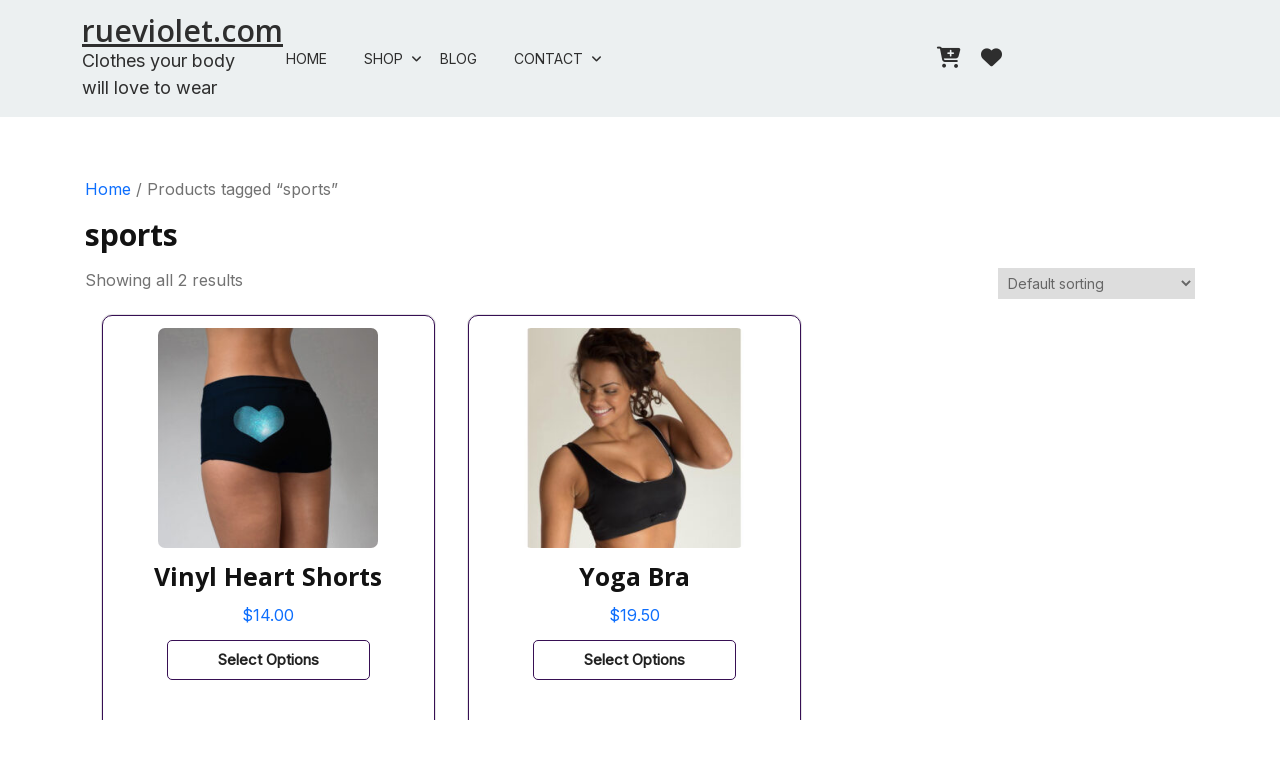

--- FILE ---
content_type: text/css
request_url: https://rueviolet.com/wp-content/themes/clothing-brand-store/style.css?ver=20251116-134153
body_size: 19934
content:
/*
Theme Name: Clothing Brand Store
Theme URI: https://www.mizanthemes.com/products/clothing-brand-store
Author: mizanthemes
Author URI: https://www.mizanthemes.com/
Description: The Clothing Brand Store Theme is a stylish and modern solution designed to elevate your online fashion presence. Ideal for boutique owners, apparel startups, clothing shops, fashion retailers, and entrepreneurs, it provides a clean, responsive layout that highlights your collections with elegance. Whether you’re showcasing seasonal styles, limited edition drops, signature accessories, or launching a new apparel line, the theme puts your products front and center. Its minimalist design, combined with powerful customization options, allows you to personalize colors, fonts, banners, and layouts—no coding needed. Built with WooCommerce for seamless eCommerce integration, it’s perfect for creating an online clothing store or fashion boutique with ease. This free clothing store template includes features like a responsive product grid, lookbook sections, image sliders, product showcases, and social media integration to engage visitors and promote your brand. With fast load times, SEO-friendly code, and optimized design for fashion eCommerce websites, online apparel stores, and branded merchandise shops, it ensures high performance across all devices. Suitable for both emerging and established clothing brands, this theme provides a polished, professional foundation for growing your online fashion business.
Version: 0.2.7
Requires at least: 5.6
Tested up to: 6.8
Requires PHP: 7.2       
License: GPLv3
License URI: http://www.gnu.org/licenses/gpl-3.0.html
Text Domain: clothing-brand-store
Tags: one-column, two-columns, three-columns, four-columns, left-sidebar, right-sidebar, custom-background, custom-menu, custom-header, featured-images, sticky-post, full-width-template, rtl-language-support, translation-ready, theme-options, threaded-comments, footer-widgets, custom-logo, blog, e-commerce, photography, wide-blocks, custom-colors

/*--------------------------------------------------------------
>>> TABLE OF CONTENTS:
----------------------------------------------------------------
# Normalize
# Typography
# Elements
# Forms
# Navigation
    ## Links
    ## Menus
# Accessibility
# Alignments
# Clearings
# Widgets
# Content
    ## Posts and pages
    ## Asides
    ## Comments
# Infinite scroll
# Media
    ## Captions
    ## Galleries

--------------------------------------------------------------*/

/*--------------------------------------------------------------
# Normalize
--------------------------------------------------------------*/
:root {
    --primary-theme-color: #FF3B30;
    --secondary-theme-color: #C8DBD9;
    --scrollbar-width : calc(100% - 200px);
}

html {
    font-family: sans-serif;
    -webkit-text-size-adjust: 100%;
    -ms-text-size-adjust: 100%;
}

body {
    margin: 0;
}

article,
aside,
details,
figcaption,
figure,
footer,
header,
main,
menu,
nav,
section,
summary {
    display: block;
}

audio,
canvas,
progress,
video {
    display: inline-block;
    vertical-align: baseline;
}

audio:not([controls]) {
    display: none;
    height: 0;
}

[hidden],
template {
    display: none;
}

a {
    background-color: transparent;
    text-decoration: none !important;
}

a:active,
a:hover {
    outline: 0;
}

abbr[title] {
    border-bottom: 1px dotted;
}

b,
strong {
    font-weight: bold;
}

dfn {
    font-style: italic;
}

h1 {
    font-size: 2em;
    margin: 0.67em 0;
}

mark {
    background: #ff0;
    color: #001837;
}

small {
    font-size: 80%;
}

sub,
sup {
    font-size: 75%;
    line-height: 0;
    position: relative;
    vertical-align: baseline;
}

sup {
    top: -0.5em;
}

sub {
    bottom: -0.25em;
}

img {
    border: 0;
}

svg:not(:root) {
    overflow: hidden;
}

figure {
    margin: 1em 40px;
}

hr {
    box-sizing: content-box;
    height: 0;
}

pre {
    overflow: auto;
}

code,
kbd,
pre,
samp {
    font-family: monospace, monospace;
    font-size: 1em;
}

button,
input,
optgroup,
select,
textarea {
    color: inherit;
    font: inherit;
    margin: 0;
}

button {
    overflow: visible;
}

button,
select {
    text-transform: none;
}

button,
html input[type="button"],
input[type="reset"],
input[type="submit"] {
    -webkit-appearance: button;
    cursor: pointer;
}

button[disabled],
html input[disabled] {
    cursor: default;
}

button::-moz-focus-inner,
input::-moz-focus-inner {
    border: 0;
    padding: 0;
}

input {
    line-height: normal;
}

input[type="checkbox"],
input[type="radio"] {
    box-sizing: border-box;
    padding: 0;
}

input[type="number"]::-webkit-inner-spin-button,
input[type="number"]::-webkit-outer-spin-button {
    height: auto;
}

input[type="search"] {
    -webkit-appearance: textfield;
    box-sizing: content-box;
}

input[type="search"]::-webkit-search-cancel-button,
input[type="search"]::-webkit-search-decoration {
    -webkit-appearance: none;
}

fieldset {
    border: 1px solid #c0c0c0;
    margin: 0 2px;
    padding: 0.35em 0.625em 0.75em;
}

legend {
    border: 0;
    padding: 0;
}

textarea {
    overflow: auto;
}

optgroup {
    font-weight: bold;
}

table {
    border-collapse: collapse;
    border-spacing: 0;
}

td,
th {
    padding: 0;
}

h2.entry-title{
    word-wrap: break-word;
}

/*--------------------------------------------------------------
# Typography
--------------------------------------------------------------*/
button,
input,
select,
textarea {
    color: #222;
    font-size: 14px;
    line-height: 1.5;
}

body {
    line-height: 1.5;
    color: #727272;
    font-family: "Inter", sans-serif;
}

h1,
h2,
h3,
h4,
h5,
h6 {
    color: #121212;
    font-weight: bold;
    margin: 0 0 15px 0;
    font-family: "Open Sans", sans-serif;
}

h1 {
    font-size: 30px;
}

h2 {
    font-size: 22px;
}

h3 {
    font-size: 20px;
}

h4 {
    font-size: 18px;
}

h5 {
    font-size: 16px;
}

h6 {
    font-size: 14px;
}

.entry-content h1,
.entry-content h2,
.entry-content h3,
.entry-content h4,
.entry-content h5,
.entry-content h6 {
    clear: both;
}

p {
    color: #727272;
}

dfn,
cite,
em,
i {
    font-style: italic;
}

blockquote {
    margin: 0 1.5em;
}

address {
    margin: 0 0 1.5em;
}

pre {
    background: #eee;
    font-size: 15px;
    font-size: 0.9375rem;
    line-height: 1.6;
    margin-bottom: 1.6em;
    max-width: 100%;
    overflow: auto;
    padding: 1.6em;
}

code,
kbd,
tt,
var {
    font-size: 15px;
    font-size: 0.9375rem;
}

abbr,
acronym {
    border-bottom: 1px dotted #666;
    cursor: help;
}

mark,
ins {
    background: #fff9c0;
    text-decoration: none;
}

big {
    font-size: 125%;
}

.page-links {
    width: 100%;
    display: inline-block;
}
.entry-title  a{
    color: #000;
}
/*--------------------------------------------------------------
# Elements
--------------------------------------------------------------*/
html {
    box-sizing: border-box;
}

*,
*::before,
*::after {
    /* Inherit box-sizing to make it easier to change the property for components that leverage other behavior; see http://css-tricks.com/inheriting-box-sizing-probably-slightly-better-best-practice/ */
    box-sizing: inherit;
}

body {
    background-color: #fff;
    /* Fallback for when there is no custom background color defined. */
}

blockquote::before,
blockquote::after,
q::before,
q::after {
    content: "";
}

blockquote,
q {
    quotes: "" "";
}

hr {
    background-color: #ccc;
    border: 0;
    height: 1px;
    margin-bottom: 1.5em;
}

ul,
ol {
    margin: 0 0 1.5em 3em;
}

ul {
    list-style: disc;
}

ol {
    list-style: decimal;
}

li>ul,
li>ol {
    margin-bottom: 0;
    margin-left: 1.5em;
}

ul,
ol {
    margin: 0 0 0.5em 1em;
    padding: 0;
}

.entry-content ul,
.entry-content ol {
    margin-left: 0;
    list-style: none;
}

li.woocommerce-MyAccount-navigation-link {
    background: var(--primary-theme-color);
    padding: 10px;
    border-radius: 15px;
    margin: 10px;
    text-align: center;
    font-weight: 600;
}

li.woocommerce-MyAccount-navigation-link a {
    color: #fff !important;
    text-decoration: none !important;
}

dt {
    font-weight: bold;
}

dd {
    margin: 0 1.5em 1.5em;
}

img {
    height: auto;
    max-width: 100%;
}

table {
    margin: 0 0 1.5em;
    width: 100%;
}

td,
th {
    border: 1px solid #ddd;
    padding: 5px;
}

/*--------------------------------------------------------------
# Forms
--------------------------------------------------------------*/
button,
a.button,
input[type="button"],
input[type="reset"] {
    background: var(--primary-theme-color) none repeat scroll 0 0;
    border: medium none;
    color: #ffffff;
    font-size: 16px;
    font-weight: 500;
    line-height: 1.5;
    padding: 10px 20px;
    border-radius: 10px;
}

button:hover,
a.button:hover,
input[type="button"]:hover,
input[type="reset"]:hover,
input[type="submit"]:hover {
    border-color: transparent;
    background-color: #121212;
    color: #fff;
}

button:focus,
input[type="button"]:focus,
input[type="reset"]:focus,
input[type="submit"]:focus,
button:active,
input[type="button"]:active,
input[type="reset"]:active,
input[type="submit"]:active{
    border-color: #aaa #bbb #bbb;
    box-shadow: inset 0 -1px 0 rgba(255, 255, 255, 0.5), inset 0 2px 5px rgba(0, 0, 0, 0.15);
    color: #fff;
}

.external-search .search-form input.search-field:focus,
.internal-search input.search-submit:focus {
    border: solid 1px #fff;
}

input[type="text"],
input[type="email"],
input[type="url"],
input[type="password"],
input[type="search"],
input[type="date"],
textarea,
select {
    color: #666;
    border: 1px solid #ddd;
    background-color: rgba(255, 255, 255, 0.9) none repeat scroll 0 0;
}

input[type="text"]:focus,
input[type="email"]:focus,
input[type="url"]:focus,
input[type="password"]:focus,
input[type="search"]:focus,
textarea:focus {
    color: #111;
    outline: none;
}

input[type="text"],
input[type="email"],
input[type="url"],
input[type="password"],
input[type="search"],
input[type="date"] {
    padding: 6px 0 6px 9px;
}

select {
    width: 100%;
    padding: 5px;
}

textarea {
    padding: 10px;
    width: 100%;
}
.gb_toggle{
    padding: 5px 17px;
}
/*--------------------------------------------------------------
## Links
--------------------------------------------------------------*/
a {
    text-decoration: inherit;
}

a:visited {
    color: var(--primary-theme-color);
}

a:hover,
a:active {
    color: var(--primary-theme-color);
}
a:focus,
.account a:focus {
    outline: 2px solid #ff0000;
}

a:hover,
a:active {
    outline: 0;
}

/*comment and post navigation*/
a.comment-reply-link {
    text-transform: uppercase;
}

.site-main .comment-navigation,
.site-main .posts-navigation,
.site-main .post-navigation {
    margin: 0 0 1.5em;
    overflow: hidden;
    clear: both;
}

#infinite-handle {
    margin-bottom: 20px;
    height: auto;
    overflow: hidden;
}

#infinite-handle span:hover {
    border: 1px solid var(--primary-theme-color);
    background: var(--primary-theme-color);
    color: #fff;
}

#infinite-handle span {
    border: 1px solid #001837;
    padding: 5px 15px;
    width: auto;
    line-height: 1.5;
    color: #001837;
    display: block;
}

.post-title {
    font-size: 17px;
    word-wrap: break-word;
    margin-top: 15px;
}

.meta-nav {
    background: var(--primary-theme-color);
    color: #ffffff;
    display: inline-block;
    font-size: 18px;
    margin-right: 15px;
    padding: 7px 10px;
    text-align: center;
    width: 115px;
}

.post-navigation a {
    color: #1a1a1a;
    display: block;
}

.post-navigation a:hover {
    color: var(--primary-theme-color);
}

.post-navigation .nav-previous,
.post-navigation .nav-next {
    border-bottom: 4px solid var(--primary-theme-color);
}

.post-navigation .nav-previous a,
.post-navigation .nav-next a {
    padding-left: 30px;
}

/** pagination **/
.navigation,
.pagination {
    margin-top: 15px;
}

.nav-links {
    border-top: medium none;
    margin-bottom: 20px;
    padding: 20px 0;
    overflow: hidden;
}

.navigation.pagination .nav-links .page-numbers {
    padding: 5px 10px;
    text-align: center;
}

.page-numbers.dots {
    background: rgba(0, 0, 0, 0) none repeat scroll 0 0;
}

.navigation .nav-links .page-numbers.current,
.navigation .nav-links a:hover {
    background: #222 none repeat scroll 0 0;
    border-color: #2195af;
    color: #ffffff;
}

.navigation .nav-links a {
    background: var(--primary-theme-color);
    border: none;
    color: #fff;
    font-size: 15px;
    line-height: 1.5;
    padding: 5px 20px;
}

.navigation .nav-links .nav-next,
.navigation .nav-links .nav-next {
    float: right;
}

.navigation .nav-links .nav-previous,
.navigation .nav-links .nav-previous {
    float: left;
    margin-bottom: 30px;
}

.navigation .nav-links .nav-links a:hover,
.navigation .nav-links .nav-links a:hover {
    background: #00132c;
}

.post-navigation .nav-links a,
.post-navigation .nav-links a:hover {
    background: #ffffff none repeat scroll 0 0;
    color: #001837;
    padding: 0;
}

.post-navigation .nav-links>div {
    width: 100%;
}

#mobile-trigger,
#mob-menu {
    display: none;
}
.page-links .post-page-numbers{
    background: var(--primary-theme-color);
    border: none;
    color: #fff !important;
    font-size: 15px;
    line-height: 1.5;
    padding: 5px 20px;
}
.page-links .post-page-numbers.current{
    background: #222 none repeat scroll 0 0;
    border-color: #2195af;
    color: #ffffff;
}
.page-links .post-page-numbers{
    background: var(--primary-theme-color);
    border: none;
    color: #fff !important;
    font-size: 15px;
    line-height: 1.5;
    padding: 5px 20px;
}
.page-links .post-page-numbers.current{
    background: #222 none repeat scroll 0 0;
    border-color: #2195af;
    color: #ffffff;
}
/*--------------------------------------------------------------
# Accessibility
--------------------------------------------------------------*/
/* Text meant only for screen readers. */
.screen-reader-text {
    clip: rect(1px, 1px, 1px, 1px);
    position: absolute !important;
    height: 1px;
    width: 1px;
    overflow: hidden;
}

.screen-reader-text:focus {
    background-color: #f1f1f1;
    border-radius: 3px;
    box-shadow: 0 0 2px 2px rgba(0, 0, 0, 0.6);
    clip: auto !important;
    color: #21759b;
    display: block;
    font-size: 14px;
    font-size: 0.875rem;
    font-weight: bold;
    height: auto;
    left: 5px;
    line-height: normal;
    padding: 15px 23px 14px;
    text-decoration: none;
    top: 5px;
    width: auto;
    z-index: 100000;
}
/*-------------------------------------------------------------
# Alignments
--------------------------------------------------------------*/
.alignleft {
    display: inline;
    float: left;
    margin-right: 15px;
    margin-bottom: 15px;
}

.alignright {
    display: inline;
    float: right;
    margin-left: 15px;
    margin-bottom: 15px;
}

figure.alignright {
    margin-right: 0;
}

.aligncenter {
    clear: both;
    display: block;
    margin-left: auto;
    margin-right: auto;
    margin-bottom: 15px;
}

.alignnone {
    clear: both;
    display: inline-block;
    margin-left: auto;
    margin-right: auto;
    margin-bottom: 15px;
    margin-top: 15px;
}

/*--------------------------------------------------------------
# Clearings
--------------------------------------------------------------*/
.clear-fix::before,
.clear-fix::after,
.entry-content::before,
.entry-content::after,
.comment-content::before,
.comment-content::after,
.site-header::before,
.site-header::after,
.site-content::before,
.site-content::after,
.site-footer::before,
.site-footer::after,
#featured-slider::after,
#featured-slider::before,
.widget::after,
.widget::before {
    content: "";
    display: table;
}

.clear-fix::after,
.entry-content::after,
.comment-content::after,
.site-header::after,
.site-content::after,
.site-footer::after,
.widget::after,
.widget::before {
    clear: both;
}

/*--------------------------------------------------------------
# Widgets
--------------------------------------------------------------*/
.widget {
    margin: 30px 0 0;
}

.widget:first-child {
    margin: 0;
}

.widget select {
    max-width: 100%;
}
.sidebar form.search-form{
    position: relative;
}
.sidebar .search-form .search-submit {
    width: 68px;
    top: 0px;
    height: 47px;
    background: var(--primary-theme-color);
    display: block;
    border: 0px;
    color: #fff;
    right: 0px;
    position: absolute;
}
.sidebar .search-form .search-submit:hover{
    background: #000;
    color: #ffffff;
}
.sidebar form input.search-field {
    margin-right: 0px;
    border: 1px solid #dddddd;
    height: 15px;
     margin-right: 0px; 
    margin-top: 0px;
    bottom: -98px;
    padding: 15px 15px 15px;
    width: 100%;
    z-index: 9999;
    right: 0;
}
/*--------------------------------------------------------------
# Content
--------------------------------------------------------------*/
/*--------------------------------------------------------------
## Posts and pages
--------------------------------------------------------------*/
#primary article.hentry {
    background: #ffffff none repeat scroll 0 0;
    box-shadow: 0 0 2px #cfcfcf;
    padding: 15px 15px;
    position: relative;
    margin: 50px 0px;
}
#primary article.hentry:nth-child(1) {
    margin-top: 0px !important;
}

#primary article.hentry:hover {
    box-shadow: 0 0 20px #cfcfcf;
}

.page-header .page-title {
    margin: 0;
}

.page-header {
    background: #ffffff none repeat scroll 0 0;
    box-shadow: 0 0 2px #cfcfcf;
    margin-bottom: 20px;
    padding: 5px 30px;
}

.footer-widget-area article {
    background: transparent !important;
    box-shadow: none !important;
    padding: 0 !important;
    margin: 0px !important;
}

footer.entry-footer {
    margin-bottom: 25px;
}

.entry-footer>span {
    display: inline-block;
    font-size: 14px;
    margin-right: 15px;
    text-align: center;
}

.entry-footer>span:last-child {
    border-right: none;
}
.author.vcard::after{
    display: none;
}
.entry-footer span:last-child::after{
    display: none;
}
.entry-footer span:after {
    content: "|";
    padding-left: 10px;
}
.cat-links>a {
    margin-left: 5px;
}

.cat-links>a:first-child {
    margin-left: 0;
}

.sticky {
    display: block;
}

#primary article.sticky.hentry {
    background: #f9f9f9;
}

.hentry {
    margin: 0 0 30px;
}

.hentry:first-child {
    margin: 0;
}

.byline,
.updated:not(.published) {
    display: none;
}

.single .byline,
.group-blog .byline {
    display: inline-block;
}

.page-content,
.entry-content,
.entry-summary {
    margin: 1.5em 0 0;
}

.entry-footer {
    background: #ededed;
    padding: 5px;
    display: inline-block;
    width: 100%;
    margin-top: 10px;
}

.entry-footer>span a {
    color: #121212;
    font-size: 16px;
}

.entry-footer a:hover {
    color: var(--primary-theme-color);
}

.page-content,
.entry-content,
.entry-summary {
    margin: 15px 0 0;
}

.home .entry-content-wrapper .entry-content {
    margin: 0;
}

.entry-footer>span::before {
    display: inline-block;
    font-family: FontAwesome;
    height: 15px;
    margin-right: 8px;
    content: "";
    color: var(--primary-theme-color);
}

.entry-meta .byline .author.vcard {
    margin-left: -4px;
}

span.comments-link::before {
    content: "\f0e6";
    color: var(--primary-theme-color);
}

.entry-footer>.cat-links::before {
    content: "\f115";
    color: var(--primary-theme-color);
}

.entry-footer>.byline::before {
    content: "\f007";
    color: var(--primary-theme-color);
}

.entry-footer .edit-link::before {
    content: "\f044";
    color: var(--primary-theme-color);
}

.entry-footer .tags-links::before {
    content: "\f02c";
}

.entry-footer>.posted-on::before {
    content: "\f017";
    color: var(--primary-theme-color);
}

.text-content {
    clear: both;
}

.text-content p {
    font-size: 18px;
    line-height: 35px;
    color: #121212;
}
.related-post .text-content p {
    font-size: 17px;
    line-height: 24px;
}
.single-post #respond {
    float: none;
}
.post-button {
    bottom: -10px;
    position: absolute;
    left: 50%;
    transform: translateX(-50%);
}

.post-button a {
    padding: 8px 25px;
    z-index: 3;
    background: var(--primary-theme-color) none repeat scroll 0 0;
    -webkit-transition: all .3s ease;
    -o-transition: all .3s ease;
    transition: all .3s ease;
    color: #fff;
    font-size: 18px;
    font-weight: 600;
}

.post-button a:hover {
    color: #121221;
}

/*single post CSS*/
.entry-content p {
    font-size: 18px;
}

.custom-entry-date {
    float: left;
    margin-right: 15px;
    margin-bottom: 5px;
    background: var(--primary-theme-color);
}

.custom-entry-date span.entry-month {
    color: #ffffff;
    font-size: 14px;
    font-weight: bold;
    line-height: 12px;
    padding: 8px 22px;
    text-transform: uppercase;
    width: 73px;
}

.custom-entry-date span.entry-day {
    font-size: 30px;
    font-weight: bold;
    line-height: 26px;
    overflow: hidden;
    padding: 7px 0 10px;
    font-weight: bold;
    color: #fff;
    overflow: hidden;
    width: 73px;
}

.custom-entry-date>span {
    display: block;
    text-align: center;
}


/*--------------------------------------------------------------
## Asides
--------------------------------------------------------------*/
.blog .format-aside .entry-title,
.archive .format-aside .entry-title {
    display: none;
}

/*--------------------------------------------------------------
## Comments
--------------------------------------------------------------*/
#respond {
    clear: both;
    display: block;
    float: left;
}

#comments {
    margin-top: 30px;
}

.comment-content a {
    word-wrap: break-word;
}

.bypostauthor {
    display: block;
}

.comment-notes {
    position: relative;
}

.comment-content a {
    word-wrap: break-word;
}

.bypostauthor {
    display: block;
}

.comment-form {
    margin: 0 -15px;
}

.comments-area form#commentform p.logged-in-as,
.comments-area form#commentform p {
    padding: 0 15px;
}

.comment-form-author input,
.comment-form-email input,
.comment-form-url input {
    width: 100%;
}

#tab-reviews .comment-form-author,
#tab-reviews .comment-form-email,
#tab-reviews .comment-form-url {
    width: 50%;
}

.comments-area form#commentform p.logged-in-as {
    padding: 0 15px;
    width: 100%;
}

.comment-form-author,
.comment-form-email,
.comment-form-url {
    width: 33.33%;
    float: left;
}

.comment-list li.comment::after {
    content: inherit;
    display: none;
}

.comment-list li {
    padding-left: 0;
}

.comment {
    display: block;
    float: left;
    width: 100%;
}

ol.comment-list {
    border-radius: 5px;
    float: left;
    margin-bottom: 15px;
    margin-left: 0;
    margin-right: 0;
    overflow: inherit;
    padding: 0;
    width: 100%;
}

ol.comment-list .children {
    border: medium none;
    float: left;
    margin: 15px 0 15px 15px;
    width: 98%;
}

ol.comment-list li {
    list-style: outside none none;
    margin-bottom: 15px;
}

.comment .comment-body {
    background-color: #ffffff;
    border: 1px solid #dddddd;
    border-radius: 0;
    clear: both;
    display: block;
    float: left;
    margin-top: 5px;
    padding: 20px;
    position: relative;
    text-align: left;
    width: 100%;
}

.comment-author.vcard {
    font-size: 20px;
    margin-bottom: 5px;
}

.comment-list .children {
    background-position: left 20px;
    background-repeat: no-repeat;
    border-left: 1px solid rgb(238, 238, 238);
    margin-left: 0;
    padding-left: 40px;
}

.comment-list li.comment>div img.avatar {
    left: 29px;
    position: absolute;
    top: 29px;
}

#comment-form-title {
    font-size: 24px;
    padding-bottom: 10px;
}

.vcard .avatar {
    float: left;
    margin: 7px 15px 15px 0;
}

.comment-metadata {
    font-size: 14px;
    line-height: 16px;
    margin-bottom: 10px;
}

.comment-metadata>a {
    color: #49616b;
    margin-right: 30px;
}

.comment-metadata::before {
    display: inline-block;
    font-family: FontAwesome;
    height: 15px;
    content: "\f017";
}

.form-allowed-tags code {
    white-space: inherit;
    word-wrap: break-word;
}

.comment-respond label {
    display: block;
    font-weight: normal;
}

.comments-title {
    font-weight: normal;
    margin: 25px 0 0;
}

.comment-content a {
    word-wrap: break-word;
}

.bypostauthor {
    display: block;
}

.comment-content {
    clear: both;
    display: block;
}

.authorbox .author-info,
.authorbox .author-bio-posts-content {
    float: left;
    max-width: 90%;
    width: 90%;
}

.author-info h4 {
    margin-bottom: 0;
}

#commentform label {
    display: inline;
    position: relative;
}

#commentform input[type="checkbox"],
#commentform input[type="radio"] {
    margin-right: 10px;
}

#commentform p.form-submit {
    margin-top: 30px;
}

#commentform span.required {
    color: #f0632b;
}

/*--------------------------------------------------------------
# Infinite scroll
--------------------------------------------------------------*/
/* Globally hidden elements when Infinite Scroll is supported and in use. */
.infinite-scroll .posts-navigation,
/* Older / Newer Posts Navigation (always hidden) */
.infinite-scroll.neverending .site-footer {
    /* Theme Footer (when set to scrolling) */
    display: none;
}
/* When Infinite Scroll has reached its end we need to re-display elements that were hidden (via .neverending) before. */
.infinity-end.neverending .site-footer {
    display: block;
}

/*--------------------------------------------------------------
# Media
--------------------------------------------------------------*/
.page-content .wp-smiley,
.entry-content .wp-smiley,
.comment-content .wp-smiley {
    border: none;
    margin-bottom: 0;
    margin-top: 0;
    padding: 0;
}

/* Make sure embeds and iframes fit their containers. */
embed,
iframe,
object {
    max-width: 100%;
}

/*--------------------------------------------------------------
## Captions
--------------------------------------------------------------*/
.wp-caption {
    margin-bottom: 1.5em;
    max-width: 100%;
}

.wp-caption img[class*="wp-image-"] {
    display: inline-block;
    margin-left: auto;
    margin-right: auto;
}

.wp-caption .wp-caption-text {
    margin: 0.8075em 0;
}

.wp-caption-text {
    text-align: center;
}

/*--------------------------------------------------------------
## Galleries
--------------------------------------------------------------*/
.gallery {
    margin-bottom: 1.5em;
    margin-right: -5px;
    margin-left: -5px;
}

.gallery-item {
    display: inline-block;
    text-align: center;
    vertical-align: top;
    width: 100%;
    margin: 0;
    padding: 5px;
}

.gallery-item img {
    vertical-align: middle;
}

.gallery-columns-2 .gallery-item {
    max-width: 50%;
}

.gallery-columns-3 .gallery-item {
    max-width: 33.33%;
}

.gallery-columns-4 .gallery-item {
    max-width: 25%;
}

.gallery-columns-5 .gallery-item {
    max-width: 20%;
}

.gallery-columns-6 .gallery-item {
    max-width: 16.66%;
}

.gallery-columns-7 .gallery-item {
    max-width: 14.28%;
}

.gallery-columns-8 .gallery-item {
    max-width: 12.5%;
}

.gallery-columns-9 .gallery-item {
    max-width: 11.11%;
}

.gallery-caption {
    display: block;
    padding: 5px;
}

/*--------------------------------------------------------------
# Custom 
--------------------------------------------------------------*/
#page {
    position: relative;
    margin: 0 auto;
}

.site-layout-boxed #page {
    max-width: 1230px;
    margin-top: 30px;
    box-shadow: 0 2px 2px;
    margin-bottom: 30px;
}

.site-layout-boxed #page .top-news-title {
    margin-left: -16px;
    padding-left: 15px;
}

.inner-wrapper {
    margin-left: -12px;
    margin-right: -12px;
}
.page-template-home-page-template .inner-wrapper{
    margin-right: auto;
    margin-left: auto;
}
.custom-button {
    display: block;
    font-size: 16px;
    margin-bottom: 10px;
}

.custom-button {
    border: 2px solid var(--primary-theme-color);
    display: inline-block;
    font-size: 15px;
    margin: 10px;
    padding: 8px 25px;
}

.custom-button:hover {
    background: var(--primary-theme-color);
    color: #fff;
    border-color: var(--primary-theme-color);
}

/*buttons*/
a.more {
    border: 2px solid #fff;
    color: #fff;
    display: inline-block;
    padding: 5px 25px 8px;
    text-transform: uppercase;
    transition: all 0.2s ease 0s;
}

a.more::after {
    content: "\f105";
    display: inline-block;
    font-family: "FontAwesome";
    font-size: 17px;
    margin-left: 9px;
}

a.more:hover {
    color: #343434;
    background-color: #fff;
    border-color: #fff;
}

a.button {
    border: 2px solid #ffffff;
    color: #ffffff;
    padding: 9px 25px;
    transition: all 0.2s ease 0s;
    display: inline-block;
    text-transform: uppercase;
}

a.button:hover {
    color: #6081a7;
}

a.read-more {
    margin-left: 10px;
    color: var(--primary-theme-color);
}

/*--------------------------------------------------------------
##  Preloader css
--------------------------------------------------------------*/
.loader-head {
    position: fixed;
    width: 100%;
    height: 100%;
    background: #f9f9f9;
    z-index: 9999;
}

.preloader {
    position: fixed;
    height: 10%;
    width: 10%;
    top: 40%;
    left: 0px;
    margin: 0px auto;
    right: 0px;
}

.spinner {
    width: 120px;
    height: 120px;
    margin: 0;
    border-top: 10px solid var(--primary-theme-color);
    box-shadow: 4px 4px 5px #ffffff inset;
    border-right: 10px solid transparent;
    border-radius: 50%;
    animation: 1.5s spin linear infinite;
}

.spinner-2 {
    width: 120px;
    height: 120px;
    margin: 0;
    border-top: 10px solid #000;
    border-left: 10px solid transparent;
    border-radius: 50%;
    position: absolute;
    top: 0;
    animation: 1.2s spin-2 linear infinite;
}

@keyframes spin {
    from {
        transform: rotate(0deg);
    }

    to {
        transform: rotate(360deg);
    }
}

@keyframes spin-2 {
    from {
        transform: rotate(360deg);
    }

    to {
        transform: rotate(0deg);
    }
}

/* Topheader */

.header-top-inner{
    gap: 10px;
}
.header-top{
    padding: 12px 0px;
}

#middle-header{
    background-color: #ECF0F1;
}
.header-social-icon a{ 
    padding: 3px 6px;
    background: var(--primary-theme-color);
    border-radius: 0px 0px 7px 0px;
    margin-right: 8px;
    color: #fff;
}
.header-social-icon a:hover{
    background-color: #000;
    transition: 0.6s;
}
.header-social-icon a:hover i{
   transform: scale(1.2);
}
.cart-wishlist i{
    font-size: 21px;
    color: #2e2e2e;
}
/* Wishslist */
.wishlist_table.mobile{
    padding-left: 0;
  }
  .wishlist_table.mobile table{
    width: auto;
  }
  .wishlist_table.mobile li{
    padding: 15px;
    border: 1px solid #000000;
  }
  .cart.wishlist_table .additional-info-wrapper{
    display: flex;
    align-items: center;
    justify-content: space-around;
  }
  ul.shop_table.cart.wishlist_table.wishlist_view.responsive.mobile{
    display: grid;
    grid-template-columns: 2fr 50%;
    gap: 10px;
  }
  .wishlist_table.images_grid li .item-details table.item-details-table td.label, .wishlist_table.mobile li .item-details table.item-details-table td.label, .wishlist_table.mobile li table.additional-info td.label, 
  .wishlist_table.modern_grid li .item-details table.item-details-table td.label{
    font-size: 16px !important;
    font-weight: 500;
  }
  .wishlist_table.mobile li .item-details table.item-details-table td,.additional-info .value{
    font-size: 14px !important;
    padding: 6px !important;
    font-family: "Open Sans", sans-serif;
  }
  .main-product-section .wishlist_view {
    display: block !important;
  }
  .woocommerce:where(body:not(.woocommerce-block-theme-has-button-styles)) a.button.loading::after{
    display: none;
  }
  .woocommerce:where(body:not(.woocommerce-block-theme-has-button-styles)) a.button.loading{
    opacity: 1;
  }
  .yith-wcwl-share .share-button i{
    font-family: 'FontAwesome';
  }
  .wishlist-items-wrapper .product-add-to-cart a{
    text-decoration: none !important;
    line-height: 12px;
  }
  .wishlist_table .product-add-to-cart a{
    display: inline-block !important;
    border-radius: 6px;
    background: var(--primary-theme-color);
    color: #fff;
    padding: 12px 12px !important;
    font-size: 15px;
    font-weight: bold;
    text-decoration: none !important;
  }
  .woocommerce table.shop_table th, .woocommerce table.shop_table td{
    color: #000;
    font-weight: 500;
    font-size: 14px;
  }
  .wishlist-items-wrapper .product-name a{
    text-decoration: none !important;
    color: #000;
  }
  .woocommerce ul.products li.first, .woocommerce-page ul.products li.first {
    clear: inline-end;
}
.product_meta a{
    color: #000;
}
.widget-area .wp-block-search .wp-block-search__button{
    border-radius: 0PX;
}
/*--------------------------------------------------------------
##  Header Style
--------------------------------------------------------------*/
#middle-header.sticky {
    position: fixed !important;
    width: 100%;
    background: #ffffff !important;
    box-shadow: 2px 2px 10px 0px #26292c2e;
    z-index: 99999;
    top: 0px;
    height: auto !important;
}
#middle-header.sticky .top-menu{
    background-color: #0000;
}
.admin-bar #middle-header.sticky {
    top: 32px;
}
.page-template-home-page-template #middle-header.sticky:before{
    display: none;
}
#header-social .clothing_brand_store_widget_social ul li a::before {
    line-height: 1.5;
    font-size: 16px;
}
#header-social .clothing_brand_store_widget_social li a {
    height: 25px;
    background: inherit;
    width: 20px;
}
#header-social .clothing_brand_store_widget_social ul li a::before {
    color: #121212;
    text-shadow: inherit;
    font-size: 14px;
    font-weight: 300;
}
.search-form input.search-field {
    border: 1px solid #dddddd;
    height: 15px;
    margin-right: 10px;
    margin-top: 8px;
    bottom: -98px;
    padding: 15px 15px 15px;
    width: 90%;
    z-index: 9999;
    right: 0;
}
.search-form .search-submit {
    font: 14px/1.3 FontAwesome;
    height: 37px;
    display: none;
}
.search-form .search-submit:hover,
.search-form .search-submit:focus {
    color: var(--primary-theme-color);
    background: none;
}

/* Anchor tag undeline */

#sidebar-primary .textwidget a,
.comment .comment-body a,
.rsswidget,
.woocommerce-account .woocommerce-MyAccount-content a,
.woocommerce-privacy-policy-text a,
.woocommerce-info a,
.entry-content a,
.text-content a {
    color: var(--primary-theme-color);
    text-decoration: underline !important;
}

.wp-block-button__link {
    color: #fff !important;
}

/*middle header css*/

.site-header.fixed {
    background-color: var(--primary-theme-color);
    box-shadow: 0 0 3px #aaaaaa;
    left: 0;
    padding: 0 0;
    position: fixed;
    top: 0;
    z-index: 9999;
}

.site-header.fixed .site-branding {
    display: none;
}

.slider-enabled .site-header {
    transition: all 0.5s ease-in-out 0s;
    width: 100%;
    z-index: 99999;
}

.site-header.fixed #main-nav {
    background: var(--primary-theme-color) none repeat scroll 0 0;
    margin: 0;
}

.site-header.fixed #main-nav a {
    color: #ffffff;
}
.site-description {
    color: #2e2e2e;
    font-size: 18px;
    font-weight: 400;
    margin-bottom: 0;
}
.site-branding img {
    margin-top: 5px;
    vertical-align: middle;
}

.site-title>a {
    color: #2e2e2e;
    font-family: 'Open Sans';
    font-size: 30px;
    font-weight: 600;
    text-decoration: underline !important;
}

.site-header.fixed .site-description {
    display: none;
}

#masthead {
    clear: both;
    top: 0;
    width: 100%;
    z-index: 99999;
}

#site-logo {
    max-width: 300px;
}

.site-title {
    margin-bottom: 0;
    font-size: 28px;
    font-weight: 500;
    line-height: 30px;
}

.site-info a {
    color: #fff;
}

.woocommerce a.remove:hover {
    background: var(--primary-theme-color) none repeat scroll 0 0 !important;
}

/*--------------------------------------------------------------
## Menu Style 
--------------------------------------------------------------*/

.admin-bar .fixed {
    margin-top: 32px;
}
.main-navigation ul .menu-item.menu-item-has-children a,
.main-navigation ul .page_item.page_item_has_children a{
  position: relative;
}
.main-navigation ul .menu-item.menu-item-has-children a:after,
.main-navigation ul .page_item.page_item_has_children a:after{
  content: '\f107';
  position: absolute;
  height: 0;
  width: 0;
  border-top-color: #2e2e2e;
  color: #2e2e2e;
  font-weight: 600;
  font-family: 'Font Awesome 6 Free';
  margin-top: 0px;
  right: 0;
  font-size: 12px;
  padding: 0px 10px;
}
.main-navigation ul .menu-item.menu-item-has-children .sub-menu a:after,
.main-navigation ul .page_item.page_item_has_children .children a:after{
  content: none;
}
.main-navigation .menu ul {
  margin-bottom: 0px;
  padding: 0px;
  display: inline-block;
}
.main-navigation .menu li {
  display: inline;
  position: relative;
  list-style: none;
}
#site-navigation .menu ul li a {
    padding: 6px 18px 6px 14px;
    font-size: 14px;
    color: #2e2e2e;
    font-weight: 500;
    border-radius: 0px;
    text-transform: uppercase;
    line-height: 30px;
}
#site-navigation .menu ul.sub-menu li a,
#site-navigation .menu ul.children li a{
  line-height: 1.5;
  text-align: left;
}
nav#site-navigation{
  padding: 0;
}
.main-navigation ul.sub-menu li a, 
.main-navigation ul.children li a{
  color: #000000 !important;
}
.main-navigation ul.sub-menu > li > a:hover, .main-navigation ul.sub-menu > li > a:focus, 
.main-navigation ul.children > li > a:hover, .main-navigation ul.children > li > a:focus{
  background: var(--primary-theme-color);
  color: #ffffff !important;
  border-radius: 8px;
}
.main-navigation .menu {
  display: inline-block;
  margin: 0;
  padding: 0;
}
.main-navigation .menu > li {
  display: inline;
  position: relative;
}
.main-navigation .menu > li > a {
    padding: 6px 18px 6px 14px;
    font-size: 14px;
    color: #2e2e2e;
    font-weight: 500;
    border-radius: 0px;
    text-transform: uppercase;
    line-height: 30px;
}
.main-navigation .current_page_item > a, .main-navigation .current-menu-item > a{
    color: #fff !important;
    border-radius: 0px 0px 25px 0px !important;
    background: var(--primary-theme-color);
}
.main-navigation .menu > li > a:hover,
.main-navigation .menu > ul > li > a:hover{
  color: #ffffff;
  position: relative;
}
.main-navigation .menu > li > a:hover,
.main-navigation .menu > ul > li > a:hover{
    color: #fff !important;
    border-radius: 0px 0px 25px 0px !important;
    background: var(--primary-theme-color);
    transition: 0.8s;
}
.main-navigation .sub-menu,
.main-navigation .children {
  background-color: #ffffff;
  list-style: none;
  padding-left: 0;
  position: absolute;
  opacity: 0;
  left: -9999px;
  z-index: 99999;
  width: 200px !important;
  border-radius: 8px;
  box-shadow: 0px 5px 8px #00000094;
}
.main-navigation .sub-menu > li > a:hover,
.main-navigation .sub-menu > li > a:focus,
.main-navigation .children > li > a:hover,
.main-navigation .children > li > a:focus {
  background: #FDD61F;
  color: #fff;
}
.main-navigation .sub-menu li ul.sub-menu,
.main-navigation .children li ul.children {
  left: 177px !important;
  top: 0px;
}
.main-navigation .sub-menu > li,
.main-navigation .children > li {
  display: block;
  float: none;
  position: relative;
}
.main-navigation .sub-menu > li.menu-item-has-children .submenu-expand,
.main-navigation .children > li.page_item_has_children .submenu-expand {
  display: inline-block;
  position: absolute;
  width: calc( 24px + 1rem);
  right: 0;
  top: calc( .125 * 1rem);
  bottom: 0;
  color: white;
  line-height: 1;
  padding: calc( .5 * 1rem);
}
.main-navigation .sub-menu > li.menu-item-has-children .submenu-expand,
.main-navigation .children > li.page_item_has_children .submenu-expand {
  margin-right: 0;
}
.main-navigation .sub-menu > li > a,
.main-navigation .sub-menu > li > .menu-item-link-return,
.main-navigation .children > li > a,
.main-navigation .children > li > .menu-item-link-return {
  color: #fff;
  display: block;
  padding: 15px;
  font-weight: 600;
}
.main-navigation .sub-menu > li > .menu-item-link-return,
.main-navigation .children > li > .menu-item-link-return {
  width: 100%;
  font-size: 22px;
  font-weight: normal;
  text-align: left;
}
.main-navigation .sub-menu > li > a:empty,
.main-navigation .children > li > a:empty {
  display: none;
}
.main-navigation .sub-menu > li.mobile-parent-nav-menu-item,
.main-navigation .children > li.mobile-parent-nav-menu-item {
  display: none;
  font-size: 0.88889em;
  font-weight: normal;
}
.main-navigation .menu .menu-item-has-children:not(.off-canvas):hover > .sub-menu,
.main-navigation .menu .menu-item-has-children:not(.off-canvas):focus > .sub-menu,
.main-navigation .menu .menu-item-has-children.is-focused:not(.off-canvas) > .sub-menu,
.main-navigation .menu .menu-item-has-children:not(.off-canvas)[focus-within] > .sub-menu,
.main-navigation .menu .menu-item-has-children:not(.off-canvas):focus-within > .sub-menu,
.main-navigation .menu .page_item_has_children:not(.off-canvas):hover > .children,
.main-navigation .menu .page_item_has_children:not(.off-canvas):focus > .children,
.main-navigation .menu .page_item_has_children.is-focused:not(.off-canvas) > .children,
.main-navigation .menu .page_item_has_children:not(.off-canvas)[focus-within] > .children,
.main-navigation .menu .page_item_has_children:not(.off-canvas):focus-within > .children   {
  display: block;
  left: 0;
  margin-top: 0;
  opacity: 1;
  width: auto;
  min-width: 100%;
}
.toggle-nav ,a.closebtn.mobile-menu{
    display: none;
}
/*--------------------------------------------------------------
## Social Links Style 
--------------------------------------------------------------*/
.clothing_brand_store_widget_social {
    clear: both;
    overflow: hidden;
}

.clothing_brand_store_widget_social ul {
    margin: 0;
}

.clothing_brand_store_widget_social li a {
    display: block;
    height: 40px;
    line-height: 1.7;
    margin-right: 0;
    padding: 0;
    text-align: center;
    vertical-align: middle;
    width: 50px;
}

.clothing_brand_store_widget_social li {
    display: inline-block;
}

.widget-area .clothing_brand_store_widget_social li,
#footer-widgets .clothing_brand_store_widget_social li {
    padding: 0;
}

.widget-area .clothing_brand_store_widget_social li::before,
#footer-widgets .clothing_brand_store_widget_social li::before {
    display: none;
}

.clothing_brand_store_widget_social ul li a::before {
    font-size: 19px;
}

.clothing_brand_store_widget_social li a i {
    color: #cacad8;
    font-size: 20px;
    font-weight: normal;
}

.clothing_brand_store_widget_social ul li a::before {
    color: #ffffff;
    content: "\f0c1";
    display: block;
    font-family: FontAwesome;
    font-weight: normal;
    line-height: 2.2;
}

.clothing_brand_store_widget_social ul li a[href*="facebook.com"]::before {
    content: "\f09a";
}

.clothing_brand_store_widget_social ul li a[href*="twitter.com"]::before {
    content: "\f099";
}

.clothing_brand_store_widget_social ul li a[href*="linkedin.com"]::before {
    content: "\f0e1";
}

.clothing_brand_store_widget_social ul li a[href*="plus.google.com"]::before {
    content: "\f0d5";
}

.clothing_brand_store_widget_social ul li a[href*="youtube.com"]::before {
    content: "\f167";
}

.clothing_brand_store_widget_social ul li a[href*="dribbble.com"]::before {
    content: "\f17d";
}

.clothing_brand_store_widget_social ul li a[href*="pinterest.com"]::before {
    content: "\f0d2";
}

.clothing_brand_store_widget_social ul li a[href*="bitbucket.org"]::before {
    content: "\f171";
}

.clothing_brand_store_widget_social ul li a[href*="github.com"]::before {
    content: "\f113";
}

.clothing_brand_store_widget_social ul li a[href*="codepen.io"]::before {
    content: "\f1cb";
}

.clothing_brand_store_widget_social ul li a[href*="flickr.com"]::before {
    content: "\f16e";
}

.clothing_brand_store_widget_social ul li a[href$="/feed/"]::before {
    content: "\f09e";
}

.clothing_brand_store_widget_social ul li a[href*="foursquare.com"]::before {
    content: "\f180";
}

.clothing_brand_store_widget_social ul li a[href*="instagram.com"]::before {
    content: "\f16d";
}

.clothing_brand_store_widget_social ul li a[href*="tumblr.com"]::before {
    content: "\f173";
}

.clothing_brand_store_widget_social ul li a[href*="reddit.com"]::before {
    content: "\f1a1";
}

.clothing_brand_store_widget_social ul li a[href*="vimeo.com"]::before {
    content: "\f194";
}

.clothing_brand_store_widget_social ul li a[href*="digg.com"]::before {
    content: "\f1a6";
}

.clothing_brand_store_widget_social ul li a[href*="twitch.tv"]::before {
    content: "\f1e8";
}

.clothing_brand_store_widget_social ul li a[href*="stumbleupon.com"]::before {
    content: "\f1a4";
}

.clothing_brand_store_widget_social ul li a[href*="delicious.com"]::before {
    content: "\f1a5";
}

.clothing_brand_store_widget_social ul li a[href*="mailto:"]::before {
    content: "\f0e0";
}

.clothing_brand_store_widget_social ul li a[href*="soundcloud.com"]::before {
    content: "\f1be";
}

.clothing_brand_store_widget_social ul li a[href*="wordpress.org"]::before {
    content: "\f19a";
}

.clothing_brand_store_widget_social ul li a[href*="wordpress.com"]::before {
    content: "\f19a";
}

.clothing_brand_store_widget_social ul li a[href*="jsfiddle.net"]::before {
    content: "\f1cc";
}

.clothing_brand_store_widget_social ul li a[href*="tripadvisor.com"]::before {
    content: "\f262";
}

.clothing_brand_store_widget_social ul li a[href*="foursquare.com"]::before {
    content: "\f180";
}

.clothing_brand_store_widget_social ul li a[href*="angel.co"]::before {
    content: "\f209";
}

.clothing_brand_store_widget_social ul li a[href*="slack.com"]::before {
    content: "\f198";
}

.clothing_brand_store_widget_social ul li a[href*="plus.google.com"] {
    background-color: #dd4b39;
}

.clothing_brand_store_widget_social ul li a[href*="/feed/"] {
    background-color: #dc622c;
}

.clothing_brand_store_widget_social ul li a[href*="wordpress.org"],
.clothing_brand_store_widget_social ul li a[href*="wordpress.com"] {
    background-color: #45bbe6;
}

/*--------------------------------------------------------------
## Main Content Style
--------------------------------------------------------------*/
#primary {
    float: left;
    padding-left: 15px;
    padding-right: 15px;
    width: 70%;
}

#content {
    clear: both;
    padding: 30px 0;
}

.home.home-content-not-enabled #content {
    display: none;
}

/*--------------------------------------------------------------
## Sidebar Style 
--------------------------------------------------------------*/
.sidebar {
    width: 30%;
    padding-left: 15px;
    padding-right: 15px;
    float: left;
}

.widget-area .widget::after,
.widget-area .widget::before {
    clear: both;
    content: "";
    display: table;
}
.sidebar .widget::before {
    content: "";
    width: 4px;
    height: 15px;
    position: absolute;
    left: 30px;
    top: 0;
    background: var(--primary-theme-color);
}
.sidebar ul li.wp-social-link::before {
    display: none;
}

.sidebar .wp-block-latest-posts__featured-image img{
    width: 100px;
    border-radius: 5px;
    margin-bottom: 10px;
}
.sidebar .wp-block-search__button {
    border-radius: 0px;
}
.sidebar .widget_block h2,.sidebar .widget-title ,.sidebar .wp-block-archives__label,.sidebar .wp-block-search__label ,
.sidebar .wp-block-categories__label{
    color: #091d2d;
    font-size: 22px;
    line-height: 26px;
    font-weight: 700!important;
    position: relative;
    z-index: 1;
    border-bottom: 1px solid #e7ecef;
    margin-bottom: 15px;
    padding-bottom: 10px;
    text-align: left;
}

.entry-title h2:before {
    content: "\f185";
    display: inline-block;
    font-family: FontAwesome;
    margin-right: 5px;
}

.sidebar ul {
    list-style: outside none none;
    padding: 0;
    margin: 0;
}

.sidebar ul ul {
    border-bottom: none;
    padding-bottom: 0;
}

.sidebar ul li {
    padding-bottom: 5px;
    padding-left: 30px;
    padding-top: 5px;
    position: relative;
}

.sidebar ul li::before {
    color: var(--primary-theme-color) !important;
    content: "\f192";
    display: inline-block;
    font-family: FontAwesome;
    font-size: 13px;
    left: 0;
    position: absolute;
    top: 6px;
    margin-left: 2px;
}

.sidebar .widget a,
.sidebar .widget a:visited {
    color: #001837;
    word-wrap: break-word;
}

.sidebar .widget a:hover,
.sidebar .widget a:active {
    color: var(--primary-theme-color);
}

.sidebar .widget {
    padding: 40px 30px;
    border-radius: 0;
    position: relative;
    box-shadow: 0 0 2px #727070;
    border-bottom: 3px solid var(--primary-theme-color);
}

.sidebar .widget:hover {
    box-shadow: 0 0 20px #cfcfcf;
}
/* sidebar links */
.sidebar .widget_text a ,.sidebar .wp-block-heading a{
    text-decoration: underline !important;
}
.footer-widget-area .wp-block-heading a,
.footer-widget-area .widget_text a{
    text-decoration: underline !important;
}
/*calendar widget*/
.widget_calendar {
    text-align: center;
}

.widget_calendar caption {
    background: var(--primary-theme-color) none repeat scroll 0 0;
    color: #ffffff;
    padding: 5px;
}

.widget_calendar .pad {
    background: #eeeeee none repeat scroll 0 0;
}

.widget_calendar #today {
    background: var(--primary-theme-color) none repeat scroll 0 0;
    color: #ffffff;
}

.widget .tagcloud a {
    border: 1px solid #dddddd;
    color: #001837;
    display: inline-block;
    font-size: 16px !important;
    line-height: 1.5;
    margin-bottom: 5px;
    padding: 5px 15px;
}

.widget .tagcloud a:hover {
    border: 1px solid var(--primary-theme-color);
    color: var(--primary-theme-color);
}

.widget_categories li>a,
.widget_archive li>a {
    display: inline-block;
    min-width: 85%;
}

.search-form .search-submit:focus {
    box-shadow: inherit;
    outline: none;
}

/*--------------------------------------------------------------
## Footer Style By 
--------------------------------------------------------------*/
#colophon {
    background: var(--primary-theme-color);
    clear: both;
    color: rgba(255, 255, 255, 0.75);
    font-size: 18px;
    padding: 15px 0;
    text-align: center;
}

#colophon a {
    color: rgba(255, 255, 255, 0.75);
}

#colophon a:hover {
    color: rgba(255, 255, 255, 0.75);
}

#footer-widgets {
    background: #121212 none repeat scroll 0 0;
    overflow: hidden;
    padding: 50px 0;
    color: fff;
}
#footer-widgets ul {
    list-style: none;
    margin: 0;
    padding-left: 0;
}
#footer-widgets ul li {
    font-size: 13px;
    letter-spacing: 0.5px;
    padding: 3px 0px 9px 9px ;
    position: relative;
}
#footer-widgets ul li a ,#footer-widgets .comment-author-link{
    padding-left: 15px;
    word-wrap: break-word;
}
#footer-widgets ul .wpr-mini-cart-remove a{
    padding-left: 0px !important; 
}
#footer-widgets ul .wpr-mini-cart-remove {
    position: absolute;
    left: 0 !important;
    top: 0;
}
#footer-widgets ul li::before {
    color: rgba(255, 255, 255, 0.75);
    content: "\f344";
    display: inline-block;
    font-family: dashicons;
    font-size: 14px;
    left: 0;
    position: absolute;
    top: 3px;
}
#footer-widgets ul li.mini_cart_item::before{
    display: none;
}
#footer-widgets a .footer-widget-area {
    float: left;
    padding: 0 25px;
    width: 25%;
}

#footer-widgets a,
#footer-widgets p {
    color: #fff;
    font-size: 16px;
}

#footer-widgets a:hover {
    color: #fff;
}

#footer-widgets .footer-active-1 {
    width: 100%;
}

#footer-widgets .footer-active-2 {
    width: 50%;
}

#footer-widgets .footer-active-3 {
    width: 33.33%;
}

#footer-widgets .footer-active-4 {
    width: 25%;
}

#footer-widgets .footer-widget-area {
    float: left;
    padding: 0 25px;
}
#footer-widgets .widget-title ,
#footer-widgets .wp-block-archives__label,
#footer-widgets .wp-block-categories__label,
#footer-widgets .wp-block-search__label{
    color: #dddddd;
    font-size: 21px;
    font-weight: 400;
    text-align: left;
    margin: 0 0 15px 0;
}
#footer-widgets .wp-block-latest-posts__post-excerpt,
#footer-widgets .wp-block-latest-posts__post-date,
#footer-widgets .wp-block-latest-posts__post-author,
#footer-widgets .notice-error {
    color: #fff;
}
#footer-widgets ul li.wp-social-link::before {
    display: none;
}
#footer-widgets input#woocommerce-product-search-field-1 {
    width: 100%;
    margin-bottom: 5px;
}
#footer-widgets .woocommerce-product-search button{
width: 100%;
}
#footer-widgets .woocommerce-product-search{
    text-align: center;
}
header.entry-header h1 {
    word-wrap: break-word;
}
#footer-widgets .woocommerce ul.product_list_widget li .star-rating{
    margin: 5px 0px;
}
#footer-widgets .woocommerce-product-search .search-field{
    width: 100%;
    box-sizing: border-box;
    margin-bottom: 10px;
}
#footer-widgets .woocommerce-product-search .search-field::placeholder{
    text-align: center;
}
#footer-widgets .woocommerce-product-search button{
    border-radius: 0px;
}
/*Footer Navigation*/
#colophon .clothing_brand_store_widget_social ul li a::before {
    font-size: 14px;
}

#colophon .clothing_brand_store_widget_social li a {
    height: 30px;
    width: 30px;
}

#colophon .footer-social {
    margin: 5px 0;
}

#footer-navigation li {
    display: inline-block;
    list-style: outside none none;
}

#footer-navigation li a {
    display: block;
    padding: 0 5px 5px;
}

#footer-navigation ul {
    margin: 0;
}

#footer-widgets h1,
#footer-widgets h2,
#footer-widgets h3,
#footer-widgets h2,
#footer-widgets h4 #footer-widgets h5 #footer-widgets h6 {
    color: #fff;
}

/*Scrollup Style*/

#scrollToTopBtn {
    position: fixed;
    bottom: 20px;
    right: 20px;
    width: 50px;
    height: 50px;
    min-height: inherit;
    background-color: #000000;
    color: white;
    border: none;
    box-shadow: none;
    border-radius: 50%;
    display: none;
    align-items: center;
    justify-content: center;
    cursor: pointer;
    outline: none;
    padding: 0;
    z-index: 1000;
    transition: background-color 0.3s;
}

#scrollToTopBtn #progressCircle {
    position: absolute;
    top: 0;
    left: 0;
    transform: rotate(-90deg);
}
#scrollToTopBtn circle {
    stroke: var(--primary-theme-color);
    stroke-dasharray: 138;
    stroke-dashoffset: 138;
    transition: stroke-dashoffset 0.3s;
}

/*--------------------------------------------------------------
##  layout sidebar By 
--------------------------------------------------------------*/
.global-layout-left-sidebar #primary {
    float: right;
}

.three-columns-enabled #primary {
    display: inline-block;
    float: none;
    width: 50%;
}

.four-columns-enabled #primary {
    display: inline-block;
    float: none;
    width: 25%;
}

.four-columns-enabled #sidebar-secondary1 {
    float: inline-end;
}

.four-columns-enabled .sidebar {
    width: 25%;
}

.global-layout-three-columns .sidebar {
    float: right;
}

.three-columns-enabled .sidebar {
    width: 25%;
}

.global-layout-no-sidebar #primary {
    width: 100%;
}

/*--------------------------------------------------------------
## Inner Pages Style By 
--------------------------------------------------------------*/
/*Basic Breadcrumb */
#breadcrumb {
    padding: 18px 0;
    width: 100%;
    overflow: hidden;
    margin-top: 15px;
}

#breadcrumb .breadcrumb-trail li {
    display: block;
    float: left;
    list-style: outside none none;
    padding-right: 10px;
}

#breadcrumb .breadcrumb-trail li.trail-item.trail-end::after {
    display: none;
}

#breadcrumb .breadcrumb-trail li::after {
    content: "\f105";
    margin-left: 10px;
    font-family: 'FontAwesome';
}

#breadcrumb .breadcrumb-trail .trail-items {
    margin: 0;
    padding: 0;
}

#breadcrumb span,
.submit {
    background: var(--primary-theme-color);
    padding: 10px 20px;
    color: #fff;
    border: none;
    font-weight: 600;
    font-size: 18px;
}

/*Error 404 Page*/
section.error-404 {
    text-align: center;
}

#quick-links-404 ul li {
    display: inline-block;
    list-style: outside none none;
}

#quick-links-404 ul li a {
    color: #404040;
    display: block;
    padding: 5px 10px;
}

.error404 #primary {
    width: 100%;
}

section.error-404 .search-form {
    position: relative;
    max-width: 320px;
    margin: 0 auto;
}
/*Error 404 Page*/
section.error-404 {
    text-align: center;
}

#quick-links-404 ul li {
    display: inline-block;
    list-style: outside none none;
}

#quick-links-404 ul li a {
    color: #404040;
    display: block;
    padding: 5px 10px;
}

.error404 #primary {
    width: 100%;
}

section.error-404 .search-form{
    position: relative;
    max-width: 320px;
    margin: 0 auto;
}
.error-404 .search-form {
    display: flex;
    align-items: center;
    justify-content: center;
}
.error404 .search-form .search-submit {
    height: 45px;
    padding: 0 20px;
    display: block;
    background: var(--primary-theme-color);
    color: #fff;
    border: none;
}
.error404 .search-form input.search-field{
    margin-top: 0px;
}
/* Nothing Found */
.no-results .search-box-wrap .search-form{
    position: relative;
    max-width: 320px;
}
.no-results .search-box-wrap .search-form{
    display: flex;
}
.no-results .search-box-wrap .search-form .search-submit{
    height: 45px;
    padding: 0 20px;
    display: block;
    background: var(--primary-theme-color);
    color: #fff;
    border: none;
}
.no-results .search-box-wrap .search-form input.search-field{
    margin-top: 0px;
}
.search-label{
    width: calc(100% - 68px);
}
/*contact form 7*/
.wpcf7-form {
    max-width: 875px;
}

div.wpcf7 {
    margin: 0 auto;
    padding: 0;
}

.wpcf7 input {
    width: 100%;
}

.wpcf7 input.wpcf7-submit {
    width: auto;
}

.wpcf7-form-control-wrap {
    margin-top: 5px;
    display: block;
}

/*--------------------------------------------------------------
## Extra css for Pro 
--------------------------------------------------------------*/
/* Global layout sidebar*/
.global-layout-three-columns-pcs #sidebar-primary,
.global-layout-three-columns-cps #sidebar-primary,
.global-layout-three-columns-psc #sidebar-primary {
    float: left;
}

.global-layout-three-columns-pcs #sidebar-secondary,
.global-layout-three-columns-cps #sidebar-secondary {
    float: right;
}

.global-layout-three-columns-cps #primary {
    float: left;
}

/* equal global layout*/
.global-layout-three-columns-pcs-equal #primary,
.global-layout-three-columns-pcs-equal #sidebar-primary,
.global-layout-three-columns-pcs-equal #sidebar-secondary,
.global-layout-three-columns-scp-equal #primary,
.global-layout-three-columns-scp-equal #sidebar-primary,
.global-layout-three-columns-scp-equal #sidebar-secondary {
    width: 33.33%;
}

.global-layout-three-columns-pcs-equal #sidebar-primary {
    float: left;
}

.global-layout-three-columns-pcs-equal #sidebar-secondary {
    float: right;
}

/*sidebar and footer widget area style*/
#footer-widgets .home-section-post-category .post-category-item,
.sidebar .home-section-post-category .post-category-item {
    margin-bottom: 15px;
    width: 100%;
}

.footer-widget-area mark,.footer-widget-area ins {
    background: #121212;
    text-decoration: none;
    color: #fff;
    font-weight: 500;
    font-size: 12px;
}
.footer-widget-area .woocommerce-Price-amount{
    color: #fff;
}
/*--------------------------------------------------------------
### Recent post widget style
--------------------------------------------------------------*/
#footer-widgets .clothing_brand_store_widget_recent_posts .recent-posts-item {
    margin: 0;
}

.clothing_brand_store_widget_recent_posts .recent-posts-title {
    font-size: 18px;
    line-height: 1.3;
    margin-bottom: 10px;
}

.clothing_brand_store_widget_recent_posts .recent-posts-title a {
    color: #222;
}

.clothing_brand_store_widget_recent_posts .recent-posts-item {
    clear: both;
    margin-top: 30px;
}

.clothing_brand_store_widget_recent_posts .recent-posts-item::after {
    clear: both;
    content: "";
    display: table;
}

.clothing_brand_store_widget_recent_posts .recent-posts-date::before {
    display: inline-block;
    font-family: FontAwesome;
    height: 15px;
    margin-right: 8px;
    content: "\f017";
}

/*--------------------------------------------------------------
### Featured Page Widget style 
--------------------------------------------------------------*/
#clothing-brand-store-front-page-widgets .clothing_brand_store_widget_featured_page .container {
    width: 1349px;
    padding: 0;
    max-width: 100%;
}

#clothing-brand-store-front-page-widgets .featured-page-widget img.alignleft {
    margin-right: 60px;
    vertical-align: middle;
    margin-bottom: 0;
    max-width: 50%;
}

#clothing-brand-store-front-page-widgets .featured-page-widget img.alignright {
    margin-left: 60px;
    vertical-align: middle;
    margin-bottom: 0;
    max-width: 50%;
}

#clothing-brand-store-front-page-widgets .fetured-page-content {
    padding: 50px;
}

#clothing-brand-store-front-page-widgets .featured-page-widget.entry-content {
    margin: 0;
    background: #fff;
}

#clothing-brand-store-front-page-widgets .clothing_brand_store_widget_featured_page {
    padding: 0;
}

/*--------------------------------------------------------------
### Featured Content style 
--------------------------------------------------------------*/
.home-section-featured-blocks article {
    float: left;
    padding: 0 15px;
}

.home-section-featured-blocks .featured-blocks-column-1 article {
    width: 100%;
}

.home-section-featured-blocks .featured-blocks-column-2 article {
    width: 50%;
}

.home-section-featured-blocks .featured-blocks-column-3 article {
    width: 33.33%;
}

.home-section-featured-blocks .featured-blocks-column-4 article {
    width: 25%;
}

.home-section-featured-blocks {
    background: var(--primary-theme-color) none repeat scroll 0 0;
    float: left;
    width: 100%;
    padding: 40px 0;
}

.home-section-featured-blocks .entry-title a {
    color: #fff;
    font-weight: 400;
}

.home-section-featured-blocks p {
    color: rgba(255, 255, 255, 0.75);
    font-size: 14px;
    font-weight: 500;
    line-height: 1.7;
    margin-bottom: 20px;
}

.home-section-featured-blocks .block-title a {
    color: #fff;
}

/*--------------------------------------------------------------
### Woocommercce Product Grid widget style
--------------------------------------------------------------*/
.clothing_brand_store_widget_products_grid .clothing-brand-store-woocommerce-product-grid-4 ul.products li.product {
    margin: 0 1.5% 30px;
    width: 22%;
}

.clothing_brand_store_widget_products_grid .clothing-brand-store-woocommerce-product-grid-3 ul.products li.product {
    width: 30.3%;
    margin: 0 1.5% 30px;
}

.clothing-brand-store-woocommerce ul {
    margin: 0;
}

.clothing_brand_store_widget_products_grid .clothing-brand-store-woocommerce {
    margin: 0 -15px;
}

#clothing-brand-store-front-page-widgets .clothing_brand_store_widget_products_grid {
    padding-bottom: 0;
}
.woocommerce-info a,
.site-title,
.woocommerce-info::before {
    color: #121212;
}

.woocommerce-info {
    border-top-color: var(--primary-theme-color) !important;
}

/*--------------------------------------------------------------
### Woocommercce Carousel widget style
--------------------------------------------------------------*/
.clothing-brand-store-woocommerce .slick-prev {
    left: 0;
    z-index: 999;
}

.clothing-brand-store-woocommerce .slick-next {
    right: 0;
    z-index: 999;
}

.clothing-brand-store-woocommerce .slick-arrow {
    bottom: 50%;
    position: absolute;
}

.clothing-brand-store-woocommerce .slick-arrow i {
    background: #4fc3dd none repeat scroll 0 0;
    color: #fff;
    cursor: pointer;
    font-size: 30px;
    height: 40px;
    line-height: 1.3;
    position: relative;
    text-align: center;
    width: 40px;
}

.clothing-brand-store-woocommerce ul.products li.product a img {
    box-shadow: none;
    display: block;
    height: auto;
    margin: 0 0 1em;
    width: 100%;
}

.clothing-brand-store-woocommerce .quantity .qty {
    height: 36px;
    text-align: center;
    width: 3.631em;
}

.clothing-brand-store-woocommerce ul.products li.product,
.clothing-brand-store-woocommerce -page ul.products li.product {
    background: #ffffff none repeat scroll 0 0;
    float: left;
    list-style-type: none;
    overflow: hidden;
    position: relative;
    text-align: center;
    margin: 0 15px;
}

.clothing-brand-store-woocommerce ul.products li.product .price del {
    color: inherit;
    display: inline-block;
}

.clothing-brand-store-woocommerce span.onsale {
    background-color: #121212;
    color: #ffffff;
    position: absolute;
    z-index: 99;
}

.clothing-brand-store-woocommerce #review_form #respond p.stars {
    margin: 10px 0;
    padding: 0;
}

.clothing-brand-store-woocommerce ul.products li.product .price ins {
    font-weight: 700;
}

.clothing-brand-store-woocommerce ul.products li.product .onsale::after {
    content: '';
    width: 0px;
    height: 0px;
    border-top: 4px solid transparent;
    border-bottom: 4px solid transparent;
    position: absolute;
    top: 25px;
    right: 2px;
    -ms-transform: rotate(45deg);
    -webkit-transform: rotate(45deg);
    transform: rotate(45deg);
}

.clothing-brand-store-woocommerce ul.products li.product .onsale {
    border-radius: 0;
    box-shadow: 0 0 0 1px rgba(0, 0, 0, 0.08) inset;
    font-size: 14px;
    font-weight: 400;
    height: 60px;
    line-height: 8px;
    margin: 0;
    min-height: 20px;
    padding: 40px 0 0;
    right: -40px;
    text-align: center;
    text-shadow: none;
    text-transform: uppercase;
    top: -12px;
    transform: rotate(51deg);
    width: 95px;
    font-weight: bold;
}

.clothing-brand-store-woocommerce ul.products li.product h3 {
    font-size: 16px;
    font-weight: normal;
    letter-spacing: 1px;
    margin-bottom: 7px;
    width: 100%;
}

.clothing-brand-store-woocommerce.clothing-brand-store-woocommerce-product-grid-3 ul.products li.product .button {
    left: 32%;
}

.clothing-brand-store-woocommerce ul.products li.product .button {
    font-size: 15px;
    left: 21%;
    position: absolute;
    text-align: center;
    top: 35%;
    transition: all 0.4s ease-in-out 0s;
    visibility: hidden;
    width: auto;
    opacity: 0;
    border: none;
    text-transform: capitalize;
}

.clothing-brand-store-woocommerce ul.products li.product .button:hover {
    color: #fff;
}

.clothing-brand-store-woocommerce ul.products li.product:hover .button {
    visibility: visible;
    opacity: 1;
    top: 40%;
}

.clothing-brand-store-woocommerce .star-rating {
    float: right;
    font-family: star;
    font-size: 1em;
    height: 1em;
    line-height: 1;
    overflow: hidden;
    position: relative;
    width: 5.4em;
}

.clothing-brand-store-woocommerce .star-rating::before {
    color: #d3ced2;
    content: "sssss";
    float: left;
    left: 0;
    position: absolute;
    top: 0;
}

.clothing-brand-store-woocommerce .star-rating span {
    float: left;
    left: 0;
    overflow: hidden;
    padding-top: 1.5em;
    position: absolute;
    top: 0;
}

.clothing-brand-store-woocommerce .star-rating span::before {
    color: #ffd353;
    content: "SSSSS";
    left: 0;
    position: absolute;
    top: 0;
}

.clothing-brand-store-woocommerce .woocommerce-product-rating {
    display: block;
    line-height: 2;
}

.clothing-brand-store-woocommerce .woocommerce-product-rating::after,
.clothing-brand-store-woocommerce .woocommerce-product-rating::before {
    content: " ";
    display: table;
}

.clothing-brand-store-woocommerce .woocommerce-product-rating .star-rating {
    float: left;
    margin: 0.5em 4px 0 0;
}

.clothing-brand-store-woocommerce .products .star-rating {
    display: block;
    float: none;
    left: 25px;
    position: absolute;
    top: 62%;
}

.clothing-brand-store-woocommerce .hreview-aggregate .star-rating {
    margin: 10px 0 0;
}

.clothing-brand-store-woocommerce ul.products li.product .price {
    color: #77a464;
    display: block;
    font-size: 16px;
    font-weight: 400;
    margin-bottom: 15px;
}

.clothing-brand-store-woocommerce ul.products li.product .star-rating {
    font-size: 16px;
}

.clothing-brand-store-woocommerce a.button::after {
    content: "\f217";
    font-family: fontawesome;
    margin-left: 10px;
}

/*--------------------------------------------------------------
## Custom Woocommerce Style
--------------------------------------------------------------*/
.woocommerce ul.products li.product mark,
.woocommerce ul.products li.product ins,
.woocommerce ul.products li.product mark,
.woocommerce ul.products li.product ins {
    background: #fa6f6f none repeat scroll 0 0;
    border-radius: 14px;
    color: #ffffff;
    font-weight: normal;
    margin: 0 5px;
    padding: 0 13px;
    text-decoration: none;
}

.woocommerce ul.products li.product h3 {
    font-size: 18px;
    font-weight: normal;
    padding: 0 0 0.5em;
}

.woocommerce .quantity .qty {
    height: 36px;
    text-align: center;
    width: 3.631em;
}

.woocommerce div.product .button {
    vertical-align: middle;
    float: left;
    font-weight: normal;
}

.woocommerce ul.products li.product,
.woocommerce-page ul.products li.product {
    width: 30%;
    margin: 0 1.5% 20px;
    padding: 0 0 5px;
    text-align: center;
    float: left;
    list-style-type: none;
    position: relative;
    box-shadow: 0 0 0 1px rgba(0, 0, 0, 0.1);
    background: #fff;
    overflow: hidden;
    border-bottom: 3px solid var(--primary-theme-color);
    border-radius: 10px;
}

.woocommerce div.product p.price,
.woocommerce div.product span.price {
    color: var(--primary-theme-color)
}

.woocommerce ul.products li.product a img {
    position: relative;
}

.woocommerce ul.products li.product .button {
    border: medium none;
    border-radius: 0;
    box-shadow: none;
    clear: both;
    float: none;
    font-size: 15px !important;
    line-height: 1.5;
    margin: 14px auto 14px;
    max-width: 134px;
    padding: 7px 0px;
    transition: all 0.4s ease-in-out 0s;
    text-transform: capitalize;
    position: absolute;
    top: 50%;
    left: 0;
    right: 0;
    font-weight: 600;
    color: #fff !important;
    text-decoration: none !important;
}

.woocommerce ul.products li.product .price ins {
    color: #121212;
}

.woocommerce ul.products li.product .woocommerce-loop-product__title {
    font-size: 25px;
}

.woocommerce ul.products li.product .button::after {
    content: "\f217";
    font-family: fontawesome;
    margin-left: 10px;
}

.woocommerce ul.products li.product .price del {
    color: inherit;
    display: inline-block;
    color: var(--primary-theme-color);
}

.woocommerce span.onsale {
    background-color: var(--primary-theme-color);
}

.woocommerce ul.products li.product .star-rating {
    font-size: 0.857em;
    left: 20px;
    position: absolute;
    top: 10px;
}

.woocommerce #review_form #respond p.stars {
    margin: 10px 0;
    padding: 0;
}

.woocommerce #content div.product div.images,
.woocommerce div.product div.images,
.woocommerce-page #content div.product div.images,
.woocommerce-page div.product div.images {
    background: none repeat scroll 0 0 #ffffff;
    padding: 5px;
    border: 1px solid #ddd;
}

.images .thumbnails a {
    border: 1px solid #ddd;
    clear: both;
}

#reviews .comment-form {
    margin: 0;
}

.woocommerce ul.products li.product a {
    text-align: center;
    text-decoration: none;
}

/*woocommerce button custom color*/
.woocommerce #respond input#submit.alt,
.woocommerce a.button.alt,
.woocommerce button.button.alt,
.woocommerce input.button.alt,
.woocommerce #respond input#submit,
.woocommerce a.button,
.woocommerce button.button,
.woocommerce input.button {
    background: var(--primary-theme-color);
    box-shadow: inherit;
    border-radius: 0;
    color: #fff !important;
    text-decoration: none !important;
}

.woocommerce #respond input#submit.alt:hover,
.woocommerce a.button.alt:hover,
.woocommerce button.button.alt:hover,
.woocommerce input.button.alt:hover,
.woocommerce #respond input#submit:hover,
.woocommerce a.button:hover,
.woocommerce button.button:hover,
.woocommerce input.button:hover.woocommerce #respond input#submit.alt.disabled,
.woocommerce #respond input#submit.alt.disabled:hover,
.woocommerce #respond input#submit.alt:disabled,
.woocommerce #respond input#submit.alt:disabled:hover,
.woocommerce #respond input#submit.alt[disabled]:disabled,
.woocommerce #respond input#submit.alt[disabled]:disabled:hover,
.woocommerce a.button.alt.disabled,
.woocommerce a.button.alt.disabled:hover,
.woocommerce a.button.alt:disabled,
.woocommerce a.button.alt:disabled:hover,
.woocommerce a.button.alt[disabled]:disabled,
.woocommerce a.button.alt[disabled]:disabled:hover,
.woocommerce button.button.alt.disabled,
.woocommerce button.button.alt.disabled:hover,
.woocommerce button.button.alt:disabled,
.woocommerce button.button.alt:disabled:hover,
.woocommerce button.button.alt[disabled]:disabled,
.woocommerce button.button.alt[disabled]:disabled:hover,
.woocommerce input.button.alt.disabled,
.woocommerce input.button.alt.disabled:hover,
.woocommerce input.button.alt:disabled,
.woocommerce input.button.alt:disabled:hover,
.woocommerce input.button.alt[disabled]:disabled,
.woocommerce input.button.alt[disabled]:disabled:hover,
.woocommerce #respond input#submit:hover,
.woocommerce a.button:hover,
.woocommerce button.button:hover,
.woocommerce input.button:hover {
    background-color: #121212;
    box-shadow: none;
    color: #fff;
    border: none;
}

.woocommerce div.product .woocommerce-tabs .panel {
    background-color: #fff;
    padding: 15px;
    border-top: none;
}

.woocommerce div.product .woocommerce-tabs ul.tabs {
    margin-bottom: 0;
}

.woocommerce div.product .woocommerce-tabs ul.tabs li::after,
.woocommerce div.product .woocommerce-tabs ul.tabs li::before {
    display: none;
}

.woocommerce div.product .woocommerce-tabs ul.tabs li {
    border-radius: 0;
    float: left;
    margin: 0 2px;
}

.woocommerce #content table.cart td.actions .input-text,
.woocommerce table.cart td.actions .input-text,
.woocommerce-page #content table.cart td.actions .input-text,
.woocommerce-page table.cart td.actions .input-text {
    border-radius: 17px;
    height: 33px;
    margin-top: 1px;
    padding-left: 15px;
    width: auto;
}

.woocommerce input#billing_phone {
    padding: 5px;
    border: 1px solid #ddd;
}

.woocommerce .select2-container .select2-choice {
    border: 1px solid #ddd;
    border-radius: 0;
}

.woocommerce-cart .cart-collaterals .cart_totals table td,
.woocommerce-cart .cart-collaterals .cart_totals table th {
    border-left: 1px solid #ddd;
    border-right: 1px solid #ddd;
    padding: 6px 5px;
}

.woocommerce-cart .cart-collaterals .cart_totals table {
    border: 1px solid #ddd;
    border-top: 2px solid #ddd;
}

.woocommerce-checkout #payment ul.payment_methods li {
    list-style: outside none none;
}

.woocommerce-checkout #payment,
.woocommerce table {
    background: none repeat scroll 0 0 #ffffff;
}

.woocommerce table.shop_table {
    border: medium none;
}

.woocommerce table.shop_table {
    border-collapse: collapse;
}

.woocommerce caption,
.woocommerce th,
.woocommerce td {
    font-weight: 400;
    padding: 5px;
    text-align: center;
}

.woocommerce table.shop_table th {
    font-weight: normal;
    padding: 6px 12px;
}

.woocommerce table.shop_table td {
    padding: 5px;
    text-align: center;
}

.woocommerce a.remove {
    background: var(--primary-theme-color) none repeat scroll 0 0;
    color: #ffffff !important;
    margin: 0 auto;
}

#add_payment_method .wc-proceed-to-checkout a.checkout-button,
.woocommerce-cart .wc-proceed-to-checkout a.checkout-button,
.woocommerce-checkout .wc-proceed-to-checkout a.checkout-button {
    display: block;
    font-size: 16px;
    font-weight: normal;
    margin-bottom: 1em;
    padding: 10px 20px;
    text-align: center;
}

.woocommerce div.product .product_title {
    clear: none;
    font-size: 28px;
    margin: 0 0 5px;
    padding: 0 0 10px;
}

.page-numbers {
    background: none repeat scroll 0 0 #ffffff;
}

.woocommerce nav.woocommerce-pagination {
    margin-bottom: 30px;
    text-align: center;
}

.woocommerce #content div.product div.summary,
.woocommerce div.product div.summary,
.woocommerce-page #content div.product div.summary,
.woocommerce-page div.product div.summary {
    margin-top: 0;
}

.woocommerce div.product .woocommerce-product-rating {
    margin-bottom: 15px;
}

.woocommerce ul.products li.product .onsale {
    box-shadow: 0 0 0 1px rgba(0, 0, 0, 0.08) inset;
    font-size: 14px;
    font-weight: 400;
    height: 60px;
    line-height: 8px;
    margin: 0;
    min-height: 20px;
    padding: 40px 0 0;
    right: -40px;
    text-align: center;
    text-shadow: none;
    text-transform: uppercase;
    top: -12px;
    transform: rotate(51deg);
    width: 95px;
    font-weight: bold;
    display: block;
}

.cart button.single_add_to_cart_button {
    margin-left: 15px;
}

.woocommerce .actions p {
    margin: 0;
}

.woocommerce table.shop_table.cart thead {
    background: var(--primary-theme-color) none repeat scroll 0 0;
    color: #ffffff;
}

.woocommerce .checkout h3 {
    font-size: 20px;
}

.woocommerce #ship-to-different-address .checkbox+br {
    display: none;
}

.woocommerce .checkout-button.button.alt.wc-forward {
    display: inline-block;
    width: auto;
}

.woocommerce .authorbox {
    background: #ffffff none repeat scroll 0 0;
    margin-top: 20px;
    overflow: hidden;
    padding: 15px;
}

.woocommerce .authorbox img {
    border-radius: 100%;
}

.woocommerce .authorbox .author-avatar {
    float: left;
    margin: 5px 15px 10px 0;
}

.woocommerce .authorbox.no-author-avatar .author-info {
    margin-left: 0;
}

.woocommerce .authorbox .author-bio-posts-content {
    margin-top: 10px;
}

.woocommerce .authorbox .author-bio-posts-content p {
    margin: 0;
}

.woocommerce .authorbox .author-bio-posts-content ul {
    list-style-position: inside;
    margin: 0;
}

.woocommerce ul.products li.product .price {
    font-size: 16px;
}

.comment-body .reply a {
    background: var(--primary-theme-color);
    color: #fff !important;
    text-decoration: none !important;
    padding: 10px;
    font-weight: 600;
    display: inline-block;
}

/*woocommerce form */
.woocommerce #review_form_wrapper #commentform {
    margin: 0 -15px;
}

.woocommerce p.comment-form-rating {
    clear: both;
}

.woocommerce #review_form #respond p {
    margin: 0 0 5px;
    padding: 5px 0px 0px 0px;
}
.woocommerce #review_form #respond .comment-form-email{
    padding-left: 20px;
}
.woocommerce .star-rating span::before {
    color: var(--primary-theme-color);
}

.woocommerce ul.products li.product .star-rating {
    font-size: 16px;
}

/*Bio Auther box*/
.authorbox {
    background: #ffffff none repeat scroll 0 0;
    margin-top: 20px;
    overflow: hidden;
    padding: 15px;
}

.authorbox img {
    border-radius: 100%;
}

.authorbox .author-avatar {
    float: left;
    margin: 5px 15px 10px 0;
}

.authorbox.no-author-avatar .author-info {
    margin-left: 0;
}

.authorbox .author-bio-posts-content {
    margin-top: 10px;
}

.authorbox .author-bio-posts-content p {
    margin: 0;
}

/*Woocommerce css*/
.wp-block-woocommerce-cart.alignwide{
    margin-left: auto;
    margin-right: auto;
  }
  td.wc-block-cart-item__image{
    padding: 11px !important;
  }
  td.wc-block-cart-item__total,.wc-block-components-totals-item,.wc-block-components-totals-coupon{
    padding-left: 16px !important;
    padding-right: 16px !important;
  }
  table.wc-block-cart-items.wp-block-woocommerce-cart-line-items-block,.wp-block-woocommerce-cart-order-summary-block{
    border: 1px solid rgba(0,0,0,.1);
    margin: 0 -1px 24px 0;
    text-align: left;
    width: 100%;
  /*  border-collapse: separate;*/
    border-radius: 5px;
  }
  tr.wc-block-cart-items__header th{
    font-weight: 700;
    padding: 9px 12px !important;
    line-height: 1.5em;
    font-size: 16px;
  }
  a.wc-block-components-product-name{
    color: #000;
    font-size: 20px;  
    font-weight: 600;
  }
  a.wc-block-components-product-name,button.wc-block-cart-item__remove-link,a.wc-block-components-totals-coupon-link,
  a.components-button.wc-block-components-button.wp-element-button.wc-block-cart__submit-button.contained,
  a.wc-block-components-checkout-return-to-cart-button{
    text-decoration: none !important;
  }
  button.wc-block-cart-item__remove-link{
    font-size: 1em !important;
  }
  span.wp-block-woocommerce-cart-order-summary-heading-block.wc-block-cart__totals-title{
    text-align: left !important;
  }
  a.wc-block-components-totals-coupon-link,a.components-button.wc-block-components-button.wp-element-button.wc-block-cart__submit-button.contained,
  a.wc-block-components-checkout-return-to-cart-button,.wc-block-components-totals-coupon__button.contained,button.wc-block-components-checkout-place-order-button , .wc-block-cart__submit-container a{
    background: var(--primary-theme-color);
    border-color:var(--primary-theme-color);
    color: #fff !important;
    font-weight: 500;
    font-size: 18px;
    border: 1px solid #ccc;
    padding: 0.245em 1.325em;
    border-radius: 10px;
    text-decoration: none !important;
  }
  span.wp-block-woocommerce-cart-order-summary-heading-block.wc-block-cart__totals-title{
    font-size: 1.5em !important;
    padding: 10px !important;
    display: block !important;
  }
  .wc-block-components-main.wc-block-cart__main.wp-block-woocommerce-cart-items-block{
    padding-right: 0%;
  }
  button.wc-block-components-checkout-place-order-button:hover,
  a.wc-block-components-totals-coupon-link:hover, a.components-button.wc-block-components-button.wp-element-button.wc-block-cart__submit-button.contained:hover,
  a.wc-block-components-checkout-return-to-cart-button:hover{
    background-color:#000 ;
    border-color: #000 !important;
  }
  .wp-block-woocommerce-checkout-order-summary-block{
    border: 1px solid rgba(0,0,0,.1);
  }
  .wp-block-woocommerce-checkout-order-summary-cart-items-block.wc-block-components-totals-wrapper{
    padding: 10px;
  }
  li.wc-block-grid__product a{
    text-decoration: none !important;
  }
  li.wc-block-grid__product{
    width: 30%;
    margin: 0 1.5% 20px;
    padding: 0 0 5px;
    text-align: center;
    float: left;
    list-style-type: none;
    position: relative;
    box-shadow: 0 0 0 1px rgba(0, 0, 0, 0.1);
    background: #fff;
    overflow: hidden;
    border-radius: 10px;
    border: none !important;
  }
  .woocs_price_code ins{
    background-color: transparent !important;
  }
  .wc-block-grid__product-onsale{
    box-shadow: 0 0 0 1px rgba(0, 0, 0, 0.08) inset;
    font-size: 14px !important;
    font-weight: 400 !important;
    height: 60px !important;
    line-height: 8px !important;
    margin: 0 !important;
    min-height: 20px !important;
    padding: 40px 0 0 !important;
    right: -40px !important;
    text-align: center!important;
    text-shadow: none !important;
    text-transform: uppercase;
    top: -12px !important;
    transform: rotate(51deg)!important;
    width: 95px !important;
    font-weight: bold !important;
    display: block !important;
    background-color: var(--primary-theme-color) !important;
    border-radius: 50% !important;
    color: #fff !important;
  }
  .wc-block-grid__product-title{
    font-size: 22px !important;
    color: #212121 !important;
    font-weight: 600;
  }
  a.wp-block-button__link.add_to_cart_button.ajax_add_to_cart{
    padding: 10px 12px;
    border-radius: 8px !important;
  }
  img.attachment-woocommerce_thumbnail.size-woocommerce_thumbnail{
    width: 100% !important;
  }
  h2.wp-block-heading.has-text-align-center{
    margin: 10px 0;
  }
  .wc-block-cart-item__image{
    padding-right: 5px !important;
  }
  .wc-block-grid.has-4-columns .wc-block-grid__product {
    max-width: 33% !important;
}
.product  a.added_to_cart.wc-forward{
    background: var(--primary-theme-color);
    padding: 5px 20px;
    color: #fff;
}
a.wpr-mini-cart-product-name{
    padding-left: 0px !important;
}
.woocommerce ul.product_list_widget li img {
    width: 20% !important;
}
.woocommerce .wpr-mini-cart-image img, .wpr-mini-cart-image a img {
    float: right !important;
    display: block;
     min-width: auto !important;
}
.textwidget.custom-html-widget{
    word-break: break-all;
}
header.woocommerce-Address-title.title a {
    background: var(--primary-theme-color);
    border-radius: 5px !important;
    color: #ffffff;
    font-size: 15px;
    font-weight: bold !important;
    text-decoration: none !important;
    padding: 8px 16px !important;
}
header.woocommerce-Address-title.title {
    display: inline-grid;
    margin-bottom: 20px;
}
.wc-block-components-checkout-return-to-cart-button{
    padding: 10px 20px!important;
}
.wc-block-components-checkout-return-to-cart-button svg{
    display: none;
}
/*--------------------------------------------------------------
##  Media Queries For Container
--------------------------------------------------------------*/
@media only screen and (min-width: 992px){
    .e-con.e-flex>.e-con-inner ,
        .e-grid.e-con-boxed.wpr-particle-no.wpr-jarallax-no.wpr-parallax-no.wpr-sticky-section-no.e-con {
        max-width: 960px;
        margin: 0 AUTO !important;
    }
}
@media only screen and (min-width: 1200px){
    .e-con.e-flex>.e-con-inner ,
     .e-grid.e-con-boxed.wpr-particle-no.wpr-jarallax-no.wpr-parallax-no.wpr-sticky-section-no.e-con{
        max-width: 1140px !important;
        margin: 0 AUTO !important;
    }

}
@media only screen and (min-width: 1400px){
    .e-con.e-flex>.e-con-inner ,
    .e-grid.e-con-boxed.wpr-particle-no.wpr-jarallax-no.wpr-parallax-no.wpr-sticky-section-no.e-con{
        max-width: 1320px !important;
        margin: 0 AUTO !important;
    }
}
@media only screen and (min-width: 1600px){
    .container-xxl, .container-xl, .container-lg, .container-md, .container-sm, .container,.e-con.e-flex>.e-con-inner ,
    .e-grid.e-con-boxed.wpr-particle-no.wpr-jarallax-no.wpr-parallax-no.wpr-sticky-section-no.e-con{
        max-width: 1500px !important;
        margin: 0 AUTO !important;
    }
}
@media only screen and (min-width: 1920px){
    .container-xxl, .container-xl, .container-lg, .container-md, .container-sm, .container, .e-con.e-flex>.e-con-inner,
    .e-grid.e-con-boxed.wpr-particle-no.wpr-jarallax-no.wpr-parallax-no.wpr-sticky-section-no.e-con{
        max-width: 1600px !important;
    }

}
/*--------------------------------------------------------------
##  Media Queries 
--------------------------------------------------------------*/

/* Smaller than standard 1349 above (devices and browsers) */
@media only screen and (min-width:1400px) {
    .clothing_brand_store_widget_featured_page .container {
        width: 1230px;
        padding: 0 15px;
        max-width: 100%;
    }
}
@media only screen and (min-width:768px){
    .cursor-point,
    .cursor-point-outline {
        z-index: 1100;
        pointer-events: none;
        position: fixed;
        top: 50%;
        left: 50% ;
        -webkit-transform: translate(-50%, -50%);
        transform: translate(-50%, -50%);
        border-radius: 50%;
        opacity: 0;
        -webkit-transition: opacity 0.3s ease-in-out,
        -webkit-transform 0.3s ease-in-out;
        transition: opacity 0.3s ease-in-out, -webkit-transform 0.3s ease-in-out;
        transition: opacity 0.3s ease-in-out, transform 0.3s ease-in-out;
        transition: opacity 0.3s ease-in-out, transform 0.3s ease-in-out,
        -webkit-transform 0.3s ease-in-out;
    }
    .cursor-point {
        width: 8px;
        height: 8px;
        background-color: var(--primary-theme-color);
    }
    .cursor-point-outline {
        width: 30px;
        height: 30px;
        background-color: var(--primary-theme-color);
        opacity: 0.4 !important;
    }
}
@media only screen and (min-width:768px){
    .currency-box{
        border-left: 1px solid #F2F2F2;
        border-right: 1px solid #F2F2F2;
    }
    #footer-widgets .footer-widget-area {
        float: left;
        padding: 0px 15px;
    }
}
/* Smaller than standard 1139 (devices and browsers) */
@media only screen and (max-width:1300px) {
    .container {
        width: 97%;
    }
    .page-template-home-page-template .container{
        width: 100%;
    }

    .comments-area form#commentform p {
        float: left;
        width: 100%;
    }

    #comments input#submit {
        width: auto;
    }

    .right-header {
        width: auto;
    }
    .header-search-box .search-box-wrap {
        width: 200px;
    }
    #footer-widgets .search-form .search-field {
        width: 100% !important;
    }
    .authorbox .author-info,
    .authorbox .author-bio-posts-content {
        float: left;
        max-width: 70%;
        width: 70%;
    }
    #clothing-brand-store-front-page-widgets .featured-page-widget img.alignleft {
        margin-bottom: 0;
        margin-right: 30px;
        max-width: 45%;
    }

    .site-layout-boxed #page {
        max-width: 93%;
    }

    .site-layout-boxed #page .top-news-title {
        margin-left: -30px;
        padding-left: 15px;
    }
 
}

/* Smaller than standard 1024 (devices and browsers) */
@media only screen and (max-width:1023px) {

    .site-header.fixed,
    .home .site-header.fixed {
        position: absolute;
        background-color: inherit;
        box-shadow: inherit;
    }

    .site-layout-boxed #page {
        max-width: 100%;
        margin-top: 45px;
    }

    h1 {
        font-size: 28px;
    }

    h2 {
        font-size: 22px;
    }

    td,
    th {
        font-size: 12px;
        padding: 2px;
    }

    .clothing_brand_store_widget_contact .wpcf7-form>p {
        width: 100%;
    }

    body.three-columns-enabled #primary,
    body.three-columns-enabled #content .sidebar,
    body #content #primary,
    body #content .sidebar {
        border-bottom: 1px solid #dddddd;
        margin-bottom: 20px;
        padding-bottom: 20px;
        width: 100%;
    }
    .widget-area .home-section-post-category .post-category-meta li.news-read-more {
        float: none;
        margin-top: 10px;
    }
    .widget-area .home-section-post-category .post-category-meta li {
        display: inline-block;
        float: none;
        margin-right: 0;
    }
    .box-content {
        width: 95%;
    }
    .follow-us{
        display: none;
    }
}
@media screen and (min-width: 1000px) and (max-width: 1024px) {
    tr.wc-block-cart-items__row {
      gap: 1em;
    }
}
@media screen and (min-width: 769px) and (max-width: 1024px) {
    .related.products ul.products li.product,.related.products .woocommerce-page ul.products li.product{
    width: 46%;
    }
    .follow-us{
        display: none;
    }
}
/* All Mobile Sizes (devices and browser) */
@media only screen and (max-width:1000px) {
    .submit-button {
        right: 4%;
    }
    .site-branding {
        float: none;
        margin: 0 auto;
        max-width: 100%;
    }

    .slider-enabled .site-header {
        position: inherit;
    }

    .site-description {
        font-size: 15px;
        font-weight: 400;
        letter-spacing: 0;
    }

    .clothing-brand-store-woocommerce-product-grid-4 ul.products li.product .button {
        padding: 5px 13px;
        left: 13%;
        font-size: 14px;
    }

    .clothing-brand-store-woocommerce-product-grid-3 ul.products li.product .button {
        left: 16%;
    }

    .enabled-sticky-primary-menu #masthead.fixed {
        position: inherit;
        top: 0;
    }

    .site-header.fixed .site-branding {
        display: block;
    }

    .clothing-brand-store-woocommerce .products .star-rating {
        top: 20px;
    }

    .gb_nav_menu .nav ul li a:focus,
    a.closebtn.gb_menu:focus,
    .toggle-menu button:focus,
    .toggle-btn a:focus ,
    .close-pop a:focus {
        outline: -webkit-focus-ring-color auto 1px;
    }
    .top-menu {
        background: #0000;
    }
    .toggle-btn{
        background: var(--primary-theme-color);
        width: 45px;
        height: 35px;
        line-height: 33px;
    }
    .main-navigation ul .menu-item.menu-item-has-children a:after,
    .main-navigation ul .page_item.page_item_has_children a:after{
      content: none;
    }
    ul#menu-testing-menu li.current-menu-item.current_page_item a{
      border: none;
      color: #ffffff;
    }
    .admin-bar .sidenav .closebtn{
      top: 50px;
    }
    .main-navigation ul.sub-menu li a,
    .main-navigation ul.children li a {
      color: #ffffff !important;
    }
    .main-navigation ul.sub-menu > li > a:hover, .main-navigation ul.sub-menu > li > a:focus,
    .main-navigation ul.children > li > a:hover, .main-navigation ul.children > li > a:focus{
      background: transparent;
    }
    .slider-box-btn {
      margin: 17px 0;
    }
    .main-navigation .menu > li > a:hover{
      color: #FDD61F;
    }
    .toggle-nav.mobile-menu {
      text-align: end;
    }
    .nav-box {
      outline: none;
      background: transparent;
    }
    .main-navigation .current_page_item > a, .main-navigation .current-menu-item > a {
        color: #000 !important;
        background: #0000;
    }
    .main-navigation .sub-menu > li,
    .main-navigation .children > li{
      border: none;
    }
    .toggle-nav i {
      font-size: 20px;
      color: var(--primary-theme-color);
      padding: 10px;
      background: #fff;
      border-radius: 8px;
    }
    .toggle-nav button {
      border: none;
      background: transparent;
    }
    .sidenav {
      height: 100%;
      width: 0;
      position: fixed;
      z-index: 99999999;
      right: 0;
      top: 0;
      overflow-x: hidden;
      transition: 0.5s;
      overflow-y: scroll;
      background: #1E192D;
      visibility: hidden;
      box-shadow: -3px 0px 10px 0px #666;
    }
    .sidenav.show {
      visibility: visible;
      width: 300px;
    }
    .sidenav .closebtn {
      position: absolute;
      top: 20px;
      margin-left: 10px;
      display: block;
      font-size: 22px;
      background: var(--primary-theme-color);
      border-radius: 5px;
      width: 35px;
      height: 35px;
      color: #fff;
      text-align: center;
      right: 14px;
    }
    .sidenav #site-navigation {
      width: 100%;
      background-color: #ffffff;
      box-shadow: 0px 0px 8px #000000;
      padding-left: 6px;
      display: flex;
    align-content: flex-start;
    }
    .toggle-nav,
    .toggle-nav.mobile-menu,
    a.closebtn.mobile-menu,
    .main-navigation ul ul li,
    .nav ul li a{
      display: block;
    }
    .nav ul li ul,
    .nav ul li ul ul{
      display:block !important;
    }
    .nav ul li ul li a:before{
      content:"\00BB \00a0";
    }
    .nav ul li ul li a{
      padding-left:20px !important;
    }
    .nav ul li ul li ul li a{
      padding-left:30px !important;
    }
    .nav ul li ul,
    .nav ul li ul ul {
      display: block !important;
      opacity: 1 !important;
    }
    .main-navigation ul ul{
      position: static;
      width: 100%;
    }
    .main-navigation li{
      padding: 0;
    }
    .main-navigation .sub-menu,
    .main-navigation .children{
      position: static;
      background: transparent;
    }
    .main-navigation .menu > li > a,.main-navigation .sub-menu > li > a, .main-navigation .sub-menu > li > .menu-item-link-return,
    .main-navigation .menu > li > a,.main-navigation .children > li > a, .main-navigation .children > li > .menu-item-link-return {
      color: #000000 !important;
      display: block;
      border: none;
      text-align: left;
    }
    #site-navigation .menu ul li a{
      color: #000 !important;
      line-height: 1.5;
    }
    .main-navigation .menu ul{
      text-align: left;
      box-shadow: none;
    }
    .navigation_header .nav, .navbar-expand-xl {
      justify-content: flex-start;
    }
    #site-navigation > div{
        margin-top: 50px;
    }
    .main-navigation .menu > li > a:hover::after {
        display: none;
    }
    .header-top-inner{
        justify-content: center !important;
        flex-wrap: wrap;
    }
    .main-navigation .menu > li > a:hover, .main-navigation .menu > ul > li > a:hover{
        background: transparent;
        color: #000 !important;
    }
}

/* All Mobile Sizes (devices and browser) */
@media only screen and (max-width:767px) {
    .text-content p {
        text-align: left;
    }
    .entry-footer span:after{
        display: none;
    }
    h1 {
        font-size: 25px;
    }

    h2 {
        font-size: 22px;
    }

    body .sidebar,
    body #primary {
        width: 100%;
    }

    .site-content {
        padding-top: 15px;
    }

    /*footer widget area*/
    .sibebar {
        margin-top: 15px;
    }

    #footer-widgets .footer-widget-area {
        float: left;
        padding: 0 15px;
        width: 50%;
    }

    #footer-widgets .footer-active-1 {
        width: 100%;
    }

    #footer-widgets .footer-widget-area:nth-child(3n) {
        clear: both;
    }

    .clothing_brand_store_widget_products_grid .clothing-brand-store-woocommerce-product-grid-4 ul.products li.product,
    .clothing_brand_store_widget_products_grid .clothing-brand-store-woocommerce-product-grid-3 ul.products li.product {
        margin: 0 1.5% 30px;
        width: 47%;
    }

    .clothing-brand-store-woocommerce-product-grid-4 ul.products li.product .button,
    .clothing-brand-store-woocommerce-product-grid-3 ul.products li.product .button {
        font-size: 14px;
        left: 22%;
        padding: 5px 13px;
    }

    .block-title {
        margin-bottom: 5px;
    }

    a.more {
        padding: 2px 15px 5px;
    }

    .widget {
        margin: 15px 0 0;
    }

    #footer-widgets {
        padding: 30px 15px;
    }

    #colophon .copyright,
    #colophon .site-info {
        clear: both;
        text-align: center;
        width: 100%;
    }

    #main-slider::before,
    #main-slider::after {
        display: none;
    }

    #colophon .colophon-column {
        float: left;
        width: 100%;
    }

    #footer-navigation {
        text-align: center;
        margin-bottom: 10px;
    }

    .copyright {
        margin-bottom: 5px;
    }

    .entry-footer>span {
        border-right: medium none;
        border-top: 1px solid #dddddd !important;
        display: block;
        float: left;
        padding: 10px 15px;
        width: 100%;
        text-align: left;
    }

    .service-block-inner-content {
        display: block;
    }

    .slider-buttons a {
        color: #ffffff;
    }

    #breadcrumb,
    #breadcrumb {
        padding: 5px 0;
        border-top: 2px solid;
    }

    .blog-content .entry-content-wrapper,
    .blog-img {
        width: 100%;
        float: none;
    }
    .topheader .translate-lang,.topheader .contact-button , .adv-text {
        text-align: center;
        padding: 5px;
    }
    .toggle-menu{
        padding: 10px;
    }
    .gt_selector.notranslate{
    width: 33% !important;
    }
    .woocommerce ul.products[class*=columns-] li.product, .woocommerce-page ul.products[class*=columns-] li.product {
        width: 100%;
    }
    tr.wc-block-cart-items__row {
        gap: 0.4em;
      }
      td.wc-block-cart-item__total{
          padding-left: 0px !important;
      }
      li.wc-block-grid__product{
          max-width:100% !important;
          float:none;
          flex: 100% !important;
      }
      .wc-block-grid__products{
        padding: 10px !important;
      }
      .wc-block-grid.has-4-columns .wc-block-grid__product {
        max-width: 100% !important;
        width: 100%;
    }
    a.custom-logo-link{
        float: none;
        display: flex;
        justify-content: flex-start;
        margin-right: 0;
        margin-top: 15px;
        width: 100%;
    }
    #top-header p{
        margin-bottom: 5px !important;
    }
    ul.shop_table.cart.wishlist_table.wishlist_view.responsive.mobile{
        grid-template-columns: 1fr;
    }
    #tab-reviews .comment-form-author, #tab-reviews .comment-form-email, #tab-reviews .comment-form-url {
        width: 100%;
    }
    .woocommerce #review_form #respond .comment-form-email{
        padding-left: 0px;
    }
}

/* Mobile Portrait Size to Mobile Landscape Size (devices and browsers) */
@media only screen and (max-width:640px) {
    .submit-button {
        right: 4%;
    }

    .slider-buttons a {
        font-size: 15px;
        line-height: 1.5;
        margin-bottom: 10px;
        margin-top: 15px;
        padding: 0 5px;
    }

    .page-title {
        font-size: 30px;
    }

    #site-identity {
        margin-right: 0;
        text-align: left;
        width: 100%;
        margin-top: 10px;
    }
    .inner-middle{
        row-gap: 10px;
    }
    .top-news {
        float: left;
        width: 100%;
    }

    #header-social li:first-child {
        border-left: 1px solid rgba(255, 255, 255, 0.15);
    }

    .home-section-call-to-action .cta-buttons {
        padding: 15px 0 0;
    }

    .site-layout-boxed #page .top-news-title {
        margin-left: -22px;
        padding-left: 10px;
    }

    #main-nav {
        margin-top: 5px;
    }
}

/* Mobile Portrait Size to Mobile Landscape Size (devices and browsers) */
@media only screen and (max-width:479px) {
    .info-wrap {
        margin-bottom: 10px;
    }

    #fashion-article .tags {
        top: 30px;
        right: 30px;
    }

    .submit-button {
        right: 3%;
    }

    div#fashion-article {
        display: block;
        gap: 0em;
    }

    .box-content {
        width: 88%;
        opacity: 0.6;
    }

    .box-content h1 a {
        font-size: 16px !important;
    }

    .entry-container {
        padding: 10px 20px;
    }

    .site-title {
        font-size: 21px;
    }

    .site-header {
        padding: 0;
    }

    .site-title {
        font-size: 26px;
    }

    #footer-widgets .footer-widget-area {
        width: 100%;
    }

    #footer-widgets .footer-widget-area:first-child {
        border: none;
        margin-top: 0;
        padding-top: 0;
    }

    #footer-widgets .footer-widget-area {
        width: 100%;
        padding-top: 15px;
        border-top: 1px solid #fff;
        margin-top: 15px;
        text-align: center;
    }

    #footer-widgets .widget-title {
        text-align: center;
    }

    #footer-widgets ul li::before{
        display: none;
    }
    #footer-widgets ul li a{
        padding-left: 0px;
    }
    .social-links .clothing_brand_store_widget_social li {
        display: inline-block;
        float: none;
    }

    .page-title {
        font-size: 20px;
        margin-bottom: 7px;
    }

    #footer-widgets .footer-active-2 .clothing_brand_store_widget_social {
        margin-top: 0;
    }

    .services-block-list {
        text-align: center;
    }

    #clothing-brand-store-front-page-widgets .fetured-page-content {
        padding: 0 15px;
        text-align: left;
    }

    #clothing-brand-store-front-page-widgets .fetured-page-content .widget-title {
        font-size: 19px;
        text-align: left;
    }

    .entry-header .entry-title {
        font-size: 20px;
    }

    .sidebar .widget {
        padding: 15px;
    }

    #clothing-brand-store-featured-blocks article {
        margin-bottom: 15px;
    }

    .clothing_brand_store_widget_products_grid .clothing-brand-store-woocommerce-product-grid-4 ul.products li.product,
    .clothing_brand_store_widget_products_grid .clothing-brand-store-woocommerce-product-grid-4 ul.products li.product {
        width: 94%;
        margin: 0 auto 15px;
        float: none;
    }

    .clothing-brand-store-woocommerce-product-grid-4 ul.products li.product .button,
    .clothing-brand-store-woocommerce-product-grid-3 ul.products li.product .button {
        font-size: 14px;
        left: 28%;
        padding: 5px 13px;
    }

    .site-title {
        margin: 0;
    }
    #footer-widgets .woocommerce ul.product_list_widget li .star-rating{
        margin: 5px auto;
    }
}
@media only screen and (max-width:600px) {
    .admin-bar #middle-header.sticky { 
        top: 0px !important;
        padding: 10px;
    }
    .site-title>a {
        font-size: 25px;
    }

}
/* Footer search  */

#footer-widgets .search-form label {
    width: 80%;
}

#footer-widgets .search-form .search-field {
    border: 1px solid #000;
    padding: 10px;
    width: 100%;
    margin: 5px 0px 5px 1px;
}

#footer-widgets input[type="submit"] {
    border: none;
    width: 20%;
    text-align: center;
    font-size: 13px;
    background: var(--primary-theme-color);
    font-weight: bold;
    color: #fff;
}
#footer-widgets .search-box-wrap form{
    display: flex;
    justify-content: center;
    align-items: center;
}
#footer-widgets .search-form .search-submit{
    display: inline-block !important; 
}
#footer-widgets .search-form .search-submit {
    height: 35px;
    padding: 10px;
}

/* social icon footer */

#footer-widgets .simple-social-icons li::before,
#footer-widgets .recent-posts-widget-with-thumbnails li::before{
    display: none !important;
}
#simple-social-icons-3 ul li a{
    border-radius: 50% !important;
}
#footer-widgets .custom-html-widget a{
     color: #ffffff60!important;
}
#footer-widgets .textwidget a{
    color: #ffffff60!important;
}
#footer-widgets #rpwwt-recent-posts-widget-with-thumbnails-2 img {
    border-radius: 5px;
}
#footer-widgets .recent-posts-widget-with-thumbnails li a{
    padding-left: 0px ;
}

/* free theme css starts here */

.banner-heading , .banner-text {
    overflow: hidden;
    display: -webkit-box;
    -webkit-line-clamp: 3;
    -webkit-box-orient: vertical
}
.banner-image-slider .upk-content{
    display: none;
}
.banner-image-slider .swiper-scrollbar.swiper-scrollbar-horizontal{
    opacity: 1 !important;
    width : var(--scrollbar-width) !important;
    left: 120px !important;
}
.banner-image-slider .swiper-pagination{
    justify-content: end !important;
}
.banner-image-slider .upk-post-wrapper .upk-position-z-index.upk-position-center{
    top: auto !important;
    bottom: -0px !important;
    z-index: 99;
}
.banner-image-slider .upk-arrows-dots-align-center .upk-navigation-next {
    right: auto !important;
    left: 60px;
}
.banner-image-slider .swiper-wrapper{
    padding-bottom: 50px !important;
}
.banner-image-slider .upk-img{
    border-radius: 6px !important;
}
.banner-image-slider .upk-amox-carousel .upk-img-wrap{
    border-radius: 10px;
}
.top-slider{
    --min-height: 669px !important; 
}
.banner-image-slider .upk-amox-carousel .upk-img-wrap {
    height: 300px !important;
}
/* Service Section */
.service-image-box img{
    width: 35px !important;
    height: 35px !important;
    position: relative;
    z-index: 1;
}
.service-image-box figure{
    position: relative;
    padding-left: 20px;
}
.service-image-box figure:before {
    content: '';
    background-color: rgb(255, 215, 0 , 0.2);
    height: 50px;
    width: 50px;
    position: absolute;
    border-radius: 50%;
    left: 0;
    top: -7px;
    z-index: 1;
}

/* Expert-section */

.ht-products .ht-product.ht-product-action-bottom .ht-product-inner .ht-product-action {
    left: 0;
    display: block;
    right: 0;
    top: auto;
    transform: translateY(0);
    bottom: 0px !important;
  }
  ul.woolentor-action-btn-area {
    justify-content: space-between !important;
    padding: 0px 20px !important;
  }
  .ht-product-action ul {
    display: flex;
  }
  .woolentor-action-btn-area li:nth-child(1) {
    order: 2;
  }
  .woolentor-action-btn-area li:nth-child(2) {
    order: 3;
  }
  .woolentor-action-btn-area li:nth-child(3) {
    order: 1;
  }
  .ht-products .ht-product.ht-product-action-style-2.ht-product-action-bottom .ht-product-inner .ht-product-action ul li:last-child {
    margin-right: 0px;
  }
  .ht-products .ht-product.ht-product-action-style-2.ht-product-action-bottom .ht-product-inner .ht-product-action ul li:first-child {
    margin-left: 0px;
  }
  .wpelemento-zymerce-all-sub-heading h2:before {
      content: '';
      position: absolute;
      width: 65px;
      left: 0;
      right: 0;
      top: 25px;
      height: 2px;
      background: #FF3B30;
      bottom: 0px;
      margin: 0 auto;
  }
  .wpelemento-zymerce-best-seller-section .ht-product-label-right {
    display: none;
  }
  .wpelemento-zymerce-best-seller-section .sli-magnifier:before {
    content: '\f06e';
    font-family: 'font awesome 5 free';
  }
  .wpelemento-zymerce-best-seller-section .price {
    display: flex !important;
    flex-direction: row-reverse;
    gap: 15px;
    align-items: baseline;
  }
  .wpelemento-zymerce-best-seller-section .woolentor-quickview-modal-content .price{
    flex-direction: row;
  }
  .wpelemento-zymerce-best-seller-section .ht-product-user-ratting .empty path {
    fill: #D5D5D5;
  }
  .wpelemento-zymerce-best-seller-section ins {
    text-decoration: unset;
  }
  .woolentor-action-btn-area .add_to_cart_button ,
   .woolentor-cart a ,
   .woocommerce .woolentor-cart a.button{
    color: #000 !important;
    font-size: 15px;
    font-weight: 600;
    text-transform: capitalize;
  }
  .shop-collection h2 ,.shop-collection p{
    color: #fff;
    margin-bottom: 4px !important;
  }
  .wpelemento-zymerce-best-seller-section .ht-products .ht-product .ht-product-inner:hover {
    -webkit-box-shadow: none;
    box-shadow: none;
  }
.wpelemento-zymerce-best-seller-section .ht-product-action{
    position: relative !important;
}
.wpelemento-zymerce-best-seller-section .ht-product-image img{
    background: var(--secondary-theme-color) !important;
    padding: 20px !important;
    height: 400px;
    object-fit: contain;
}
.woolentor-quickview-product-image-wrap img{
    height: 400px !important;
    object-fit: contain;
}
.wpelemento-zymerce-best-seller-section .ht-product{
    margin-bottom: 0px !important; 
}
.wpelemento-zymerce-best-seller-section .ht-products .ht-product .ht-product-inner .ht-product-content {
    padding: 14px 10px 34px 0px;
}
.wpelemento-zymerce-best-seller-section .sli.sli-heart::before{
    content: "\f004";
    font-family: "Font Awesome 5 Free";
    font-weight: 600;
    font-size: 19px;
}
.wpelemento-zymerce-best-seller-section .woolentor-cart{
    position: relative;
}
.wpelemento-zymerce-best-seller-section .woolentor-cart a{
    margin-left: 15px !important;
}
.wpelemento-zymerce-best-seller-section .woolentor-cart::before {
    content: "\f290";
    font-family: "Font Awesome 6 Free";
    font-weight: 600;
    font-size: 19px;
    left: 0;
    position: absolute;
    color: #000;
    line-height: 20px;
}
.wpelemento-zymerce-best-seller-section .product a.added_to_cart.wc-forward{
    background: #0000;
}
.wpelemento-zymerce-best-seller-left-img-section .ht-product,
.wpelemento-zymerce-best-seller-right-img-section .ht-product{
    width: 100%;
    max-width: 100%;
    flex-basis: 100%;
}
.woolentor-quickview-modal-content a.added_to_cart.wc-forward {
    margin-top: 0px !important;
    margin-bottom: 0px !important;
    font-weight: 600;
    padding: 6px 33px !important;
    margin-left: 10px !important;
    border-radius: 0 !important;
}
.woolentor-quickview-modal-content .single_add_to_cart_button.added{
    display: none;
}
/* Sidebar from cart and checkout */
.woocommerce-cart #sidebar-primary , 
.woocommerce-checkout #sidebar-primary{
    display: none;
}
.woocommerce-cart #primary,
.woocommerce-checkout #primary{
    width: 100%;
}
.woocommerce #review_form_wrapper #commentform {
    margin: 0px !important;
}
@media (min-width: 1400px){
    .wpelemento-zymerce-best-seller-left-img-section,
    .wpelemento-zymerce-best-seller-right-img-section{
        --width: 20% !important;
    }
    .wpelemento-zymerce-best-seller-middle-img-section{
        --width: 60% !important;
    }
}
@media (min-width: 300px) and (max-width: 768px){
    .wpelemento-zymerce-trust-section .elementor-image-box-wrapper{
        flex-direction: column !important;
        gap: 20px !important;
        display: flex !important;
    }
    .wpelemento-zymerce-trust-section .elementor-image-box-content h3 ,
    .wpelemento-zymerce-trust-section .elementor-image-box-content p{
        text-align: center;
    }
    .service-image-box figure:before{
        left: auto !important;
    }
    .service-image-box .elementor-image-box-img{
        text-align: center;
    }
}
@media (min-width: 300px) and (max-width: 767px){
    .upk-img-wrap{
        justify-content: center;
    }
    .upk-img-wrap img{
        width: 300px !important;
    }
}
@media (min-width: 992px) and (max-width: 1199px){
    .page-template-home-page-template .e-con.e-flex>.e-con-inner{
      max-width: 960px;
    }
    .woocommerce ul.products li.product a img{
        margin: 0px auto 0px auto !important;
    }
    .woocommerce ul.products li.product .button ,
    .woocommerce .product a.added_to_cart.wc-forward{
        border-radius: 5px;
        padding: 7px 23px !important;
    }
}
@media (min-width: 768px) and (max-width: 991px){
    .page-template-home-page-template .e-con.e-flex>.e-con-inner{
        max-width: 720px;   
    }
    .woocommerce ul.products li.product a img{
        margin: 0px auto 0px auto !important;
    }
    .woocommerce ul.products li.product .button ,
    .woocommerce .product a.added_to_cart.wc-forward {
        padding: 7px 23px !important;
    }
    .woocommerce #content div.product div.images, .woocommerce div.product div.images, .woocommerce-page #content div.product div.images, .woocommerce-page div.product div.images {
        float: left;
        width: 48%;
    }
    .woocommerce #content div.product div.summary, .woocommerce div.product div.summary, .woocommerce-page #content div.product div.summary, .woocommerce-page div.product div.summary {
        float: right;
        width: 48%;
        clear: none;
    }
    #footer-widgets .footer-widget-area {
        float: left;
        padding: 0 15px;
        width: 48%;
    }
    .wpelemento-zymerce-best-seller-left-img-section{
        order: 2 !important;
        --width: 49% !important;
        width: 49% !important;
    }
    .wpelemento-zymerce-best-seller-right-img-section{
        order: 3 !important;
        --width: 49% !important;
        width: 48% !important;
    }
    .wpelemento-zymerce-best-seller-middle-img-section{
        order: 1 !important;
        --width: 100% !important;
        min-height: 270px !important;
     }
     .wpelemento-zymerce-best-seller-section .elementor-element.e-con-full:has(.wpelemento-zymerce-best-seller-left-img-section){
        flex-wrap: wrap !important;
     }
}

/* Shop page  */
.woocommerce .add_to_cart_button.added{
    display: none !important;
}
.woocommerce ul.products li.product .button {
    border-radius: 5px;
    max-width: 100%;
    padding: 8px 50px;
    transition: all 0.4s ease-in-out 0s;
    text-transform: capitalize;
    position: static;
    font-weight: 600;
    text-decoration: none !important;
    margin: 5px auto 10px;
    border: 1px solid var(--primary-theme-color);
    background: #0000;
    color: #222222 !important;
}
.woocommerce ul.products li.product .button:hover {
    background: var(--primary-theme-color);
    color: #fff !important;
}
.woocommerce .product a.added_to_cart.wc-forward {
    margin: 6px auto 10px;
    border-radius: 7px;
    font-weight: 600;
    padding: 8px 50px;
}
.woocommerce ul.products li.product .button::after{
    display: none;
}
.woocommerce ul.products li.product, .woocommerce-page ul.products li.product{
    border: 1px solid var(--primary-theme-color);
}
.woocommerce ul.products li.product a img {
    aspect-ratio: 1 / 1;
    max-width: 220px;
    max-height: 220px;
    margin: 12px auto 0px auto;
    border-radius: 7px;
}
.woocommerce ul.products li.product .star-rating {
    left: 0px;
    position: relative;
    margin: 0 auto 16px;
    top: 0px;
}
.woocommerce ul.products li.product, .woocommerce-page ul.products li.product {
    min-height: 415px !important;
}
.single-product .yith-add-to-wishlist-button-block.yith-add-to-wishlist-button-block--single{
    padding: 4px 15px;
}
.yith-wcwl-add-to-wishlist-button__label{
    color: #fff;
    font-weight: 500;
}
.yith-wcwl-add-to-wishlist-button:not(.yith-wcwl-add-to-wishlist-button--themed-button) svg.yith-wcwl-add-to-wishlist-button-icon ,
.yith-wcwl-add-to-wishlist-button:not(.yith-wcwl-add-to-wishlist-button--themed-button).yith-wcwl-add-to-wishlist-button--added svg.yith-wcwl-add-to-wishlist-button-icon{
    color: #ffffff;
}
.woocommerce nav.woocommerce-pagination ul li a, .woocommerce nav.woocommerce-pagination ul li span {
    background: var(--primary-theme-color);
    border: none;
    color: #fff;
    font-size: 15px;
    line-height: 1.5;
    padding: 5px 15px;
    font-weight: 500;
}
.woocommerce nav.woocommerce-pagination ul li span.current {
    background: #222 none repeat scroll 0 0;
    border-color: #2195af;
    color: #ffffff;
    font-weight: 500;
}

/* Wide Block  */
  
.alignwide {
  margin-left  : -60px;
  margin-right : -60px;
}
.alignfull {
  margin-left  : calc( -100vw / 2 + 100% / 2 );
  margin-right : calc( -100vw / 2 + 100% / 2 );
  max-width    : 100vw;
}


--- FILE ---
content_type: application/javascript
request_url: https://rueviolet.com/wp-content/themes/clothing-brand-store/js/custom.js?ver=6.9
body_size: 1406
content:
// Menu
function clothing_brand_store_openNav() {
  jQuery(".sidenav").addClass('show');
}
function clothing_brand_store_closeNav() {
  jQuery(".sidenav").removeClass('show');
}

( function( window, document ) {
  function clothing_brand_store_keepFocusInMenu() {
    document.addEventListener( 'keydown', function( e ) {
      const clothing_brand_store_nav = document.querySelector( '.sidenav' );

      if ( ! clothing_brand_store_nav || ! clothing_brand_store_nav.classList.contains( 'show' ) ) {
        return;
      }
      const elements = [...clothing_brand_store_nav.querySelectorAll( 'input, a, button' )],
        clothing_brand_store_lastEl = elements[ elements.length - 1 ],
        clothing_brand_store_firstEl = elements[0],
        clothing_brand_store_activeEl = document.activeElement,
        tabKey = e.keyCode === 9,
        shiftKey = e.shiftKey;

      if ( ! shiftKey && tabKey && clothing_brand_store_lastEl === clothing_brand_store_activeEl ) {
        e.preventDefault();
        clothing_brand_store_firstEl.focus();
      }

      if ( shiftKey && tabKey && clothing_brand_store_firstEl === clothing_brand_store_activeEl ) {
        e.preventDefault();
        clothing_brand_store_lastEl.focus();
      }
    } );
  }
  clothing_brand_store_keepFocusInMenu();
} )( window, document );


document.addEventListener('DOMContentLoaded', function () {
  var clothing_brand_store_preloader = document.getElementById('preloader');

  if (clothing_brand_store_preloader) {  // Check if the element exists before trying to manipulate it
      var duration = 4000; // 10 seconds

      setTimeout(function () {
        clothing_brand_store_preloader.style.display = 'none';
      }, duration);
  }
});

/* Custom Cursor
 **-----------------------------------------------------*/
const clothing_brand_store_customCursor = {
  init: function () {
    this.clothing_brand_store_customCursor();
  },
  isVariableDefined: function (el) {
    return typeof el !== "undefined" && el !== null;
  },
  select: function (selectors) {
    return document.querySelector(selectors);
  },
  selectAll: function (selectors) {
    return document.querySelectorAll(selectors);
  },
  clothing_brand_store_customCursor: function () {
    const clothing_brand_store_cursorDot = this.select(".cursor-point");
    const clothing_brand_store_cursorOutline = this.select(".cursor-point-outline");
    if (this.isVariableDefined(clothing_brand_store_cursorDot) && this.isVariableDefined(clothing_brand_store_cursorOutline)) {
      const cursor = {
        delay: 8,
        _x: 0,
        _y: 0,
        endX: window.innerWidth / 2,
        endY: window.innerHeight / 2,
        cursorVisible: true,
        cursorEnlarged: false,
        $dot: clothing_brand_store_cursorDot,
        $outline: clothing_brand_store_cursorOutline,

        init: function () {
          this.dotSize = this.$dot.offsetWidth;
          this.outlineSize = this.$outline.offsetWidth;
          this.setupEventListeners();
          this.animateDotOutline();
        },

        updateCursor: function (e) {
          this.cursorVisible = true;
          this.toggleCursorVisibility();
          this.endX = e.clientX;
          this.endY = e.clientY;
          this.$dot.style.top = `${this.endY}px`;
          this.$dot.style.left = `${this.endX}px`;
        },

        setupEventListeners: function () {
          window.addEventListener("load", () => {
            this.cursorEnlarged = false;
            this.toggleCursorSize();
          });

          clothing_brand_store_customCursor.selectAll("a, button").forEach((el) => {
            el.addEventListener("mouseover", () => {
              this.cursorEnlarged = true;
              this.toggleCursorSize();
            });
            el.addEventListener("mouseout", () => {
              this.cursorEnlarged = false;
              this.toggleCursorSize();
            });
          });

          document.addEventListener("mousedown", () => {
            this.cursorEnlarged = true;
            this.toggleCursorSize();
          });
          document.addEventListener("mouseup", () => {
            this.cursorEnlarged = false;
            this.toggleCursorSize();
          });

          document.addEventListener("mousemove", (e) => {
            this.updateCursor(e);
          });

          document.addEventListener("mouseenter", () => {
            this.cursorVisible = true;
            this.toggleCursorVisibility();
            this.$dot.style.opacity = 1;
            this.$outline.style.opacity = 1;
          });

          document.addEventListener("mouseleave", () => {
            this.cursorVisible = false;
            this.toggleCursorVisibility();
            this.$dot.style.opacity = 0;
            this.$outline.style.opacity = 0;
          });
        },

        animateDotOutline: function () {
          this._x += (this.endX - this._x) / this.delay;
          this._y += (this.endY - this._y) / this.delay;
          this.$outline.style.top = `${this._y}px`;
          this.$outline.style.left = `${this._x}px`;

          requestAnimationFrame(this.animateDotOutline.bind(this));
        },

        toggleCursorSize: function () {
          if (this.cursorEnlarged) {
            this.$dot.style.transform = "translate(-50%, -50%) scale(0.75)";
            this.$outline.style.transform = "translate(-50%, -50%) scale(1.6)";
          } else {
            this.$dot.style.transform = "translate(-50%, -50%) scale(1)";
            this.$outline.style.transform = "translate(-50%, -50%) scale(1)";
          }
        },

        toggleCursorVisibility: function () {
          if (this.cursorVisible) {
            this.$dot.style.opacity = 1;
            this.$outline.style.opacity = 1;
          } else {
            this.$dot.style.opacity = 0;
            this.$outline.style.opacity = 0;
          }
        },
      };
      cursor.init();
    }
  },
};
clothing_brand_store_customCursor.init();

//scrollToTop

const clothing_brand_store_scrollToTop = {
  scrollToTop: {
    init() {
      this.button = document.getElementById("scrollToTopBtn");
      const svg = document.getElementById("progressCircle");
      this.circle = svg?.querySelector("circle");

      if (!this.button || !this.circle) return;

      this.radius = this.circle.r.baseVal.value;
      this.circumference = 2 * Math.PI * this.radius;

      this.circle.style.strokeDasharray = `${this.circumference}`;
      this.circle.style.strokeDashoffset = this.circumference;

      window.addEventListener("scroll", this.handleScroll.bind(this));
      this.button.addEventListener("click", this.scrollToTop.bind(this));
    },

    handleScroll() {
      const scrollTop = document.documentElement.scrollTop || document.body.scrollTop;

      this.button.style.display = scrollTop > 100 ? "flex" : "none";
      requestAnimationFrame(this.updateProgress.bind(this));
    },

    scrollToTop() {
      window.scrollTo({ top: 0, behavior: "smooth" });
    },

    updateProgress() {
      if (!this.circle) return;

      const scrollTop = document.documentElement.scrollTop || document.body.scrollTop;
      const scrollHeight = document.documentElement.scrollHeight - document.documentElement.clientHeight;
      const progress = scrollTop / scrollHeight;

      const offset = this.circumference * (1 - progress);
      this.circle.style.strokeDashoffset = offset;
    }
  }
};
document.addEventListener("DOMContentLoaded", () => clothing_brand_store_scrollToTop .scrollToTop.init());